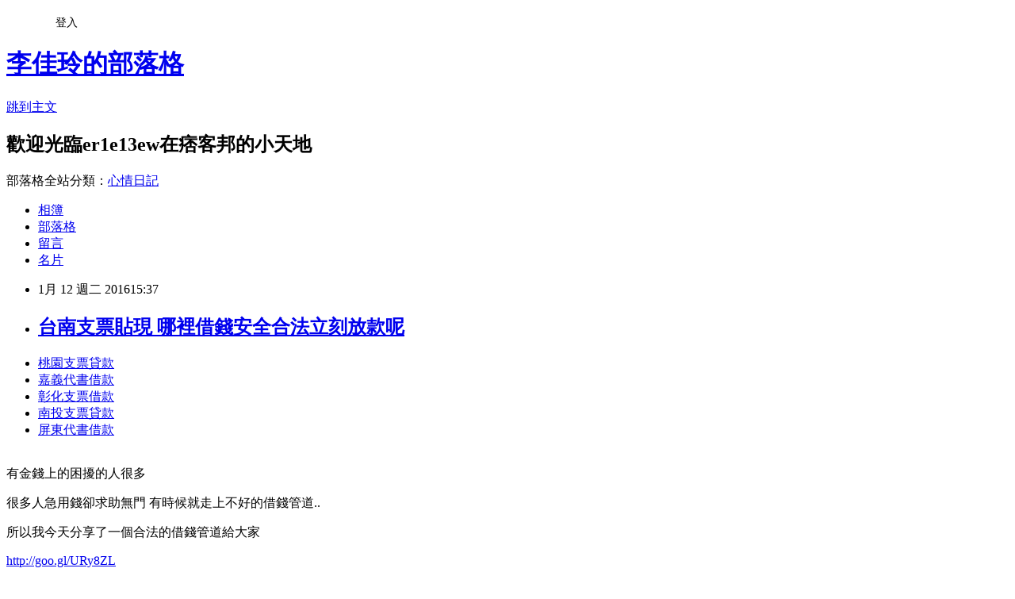

--- FILE ---
content_type: text/html; charset=utf-8
request_url: https://er1e13ew.pixnet.net/blog/posts/13035681643
body_size: 29431
content:
<!DOCTYPE html><html lang="zh-TW"><head><meta charSet="utf-8"/><meta name="viewport" content="width=device-width, initial-scale=1"/><link rel="stylesheet" href="https://static.1px.tw/blog-next/_next/static/chunks/b1e52b495cc0137c.css" data-precedence="next"/><link rel="stylesheet" href="/fix.css?v=202601212017" type="text/css" data-precedence="medium"/><link rel="stylesheet" href="https://s3.1px.tw/blog/theme/choc/iframe-popup.css?v=202601212017" type="text/css" data-precedence="medium"/><link rel="stylesheet" href="https://s3.1px.tw/blog/theme/choc/plugins.min.css?v=202601212017" type="text/css" data-precedence="medium"/><link rel="stylesheet" href="https://s3.1px.tw/blog/theme/choc/openid-comment.css?v=202601212017" type="text/css" data-precedence="medium"/><link rel="stylesheet" href="https://s3.1px.tw/blog/theme/choc/style.min.css?v=202601212017" type="text/css" data-precedence="medium"/><link rel="stylesheet" href="https://s3.1px.tw/blog/theme/choc/main.min.css?v=202601212017" type="text/css" data-precedence="medium"/><link rel="stylesheet" href="https://pimg.1px.tw/er1e13ew/assets/er1e13ew.css?v=202601212017" type="text/css" data-precedence="medium"/><link rel="stylesheet" href="https://s3.1px.tw/blog/theme/choc/author-info.css?v=202601212017" type="text/css" data-precedence="medium"/><link rel="stylesheet" href="https://s3.1px.tw/blog/theme/choc/idlePop.min.css?v=202601212017" type="text/css" data-precedence="medium"/><link rel="preload" as="script" fetchPriority="low" href="https://static.1px.tw/blog-next/_next/static/chunks/94688e2baa9fea03.js"/><script src="https://static.1px.tw/blog-next/_next/static/chunks/41eaa5427c45ebcc.js" async=""></script><script src="https://static.1px.tw/blog-next/_next/static/chunks/e2c6231760bc85bd.js" async=""></script><script src="https://static.1px.tw/blog-next/_next/static/chunks/94bde6376cf279be.js" async=""></script><script src="https://static.1px.tw/blog-next/_next/static/chunks/426b9d9d938a9eb4.js" async=""></script><script src="https://static.1px.tw/blog-next/_next/static/chunks/turbopack-5021d21b4b170dda.js" async=""></script><script src="https://static.1px.tw/blog-next/_next/static/chunks/ff1a16fafef87110.js" async=""></script><script src="https://static.1px.tw/blog-next/_next/static/chunks/e308b2b9ce476a3e.js" async=""></script><script src="https://static.1px.tw/blog-next/_next/static/chunks/2bf79572a40338b7.js" async=""></script><script src="https://static.1px.tw/blog-next/_next/static/chunks/d3c6eed28c1dd8e2.js" async=""></script><script src="https://static.1px.tw/blog-next/_next/static/chunks/d4d39cfc2a072218.js" async=""></script><script src="https://static.1px.tw/blog-next/_next/static/chunks/6a5d72c05b9cd4ba.js" async=""></script><script src="https://static.1px.tw/blog-next/_next/static/chunks/8af6103cf1375f47.js" async=""></script><script src="https://static.1px.tw/blog-next/_next/static/chunks/60d08651d643cedc.js" async=""></script><script src="https://static.1px.tw/blog-next/_next/static/chunks/0ae21416dac1fa83.js" async=""></script><script src="https://static.1px.tw/blog-next/_next/static/chunks/6d1100e43ad18157.js" async=""></script><script src="https://static.1px.tw/blog-next/_next/static/chunks/87eeaf7a3b9005e8.js" async=""></script><script src="https://static.1px.tw/blog-next/_next/static/chunks/ed01c75076819ebd.js" async=""></script><script src="https://static.1px.tw/blog-next/_next/static/chunks/a4df8fc19a9a82e6.js" async=""></script><title>台南支票貼現 哪裡借錢安全合法立刻放款呢</title><meta name="description" content="桃園支票貸款嘉義代書借款彰化支票借款南投支票貸款屏東代書借款"/><meta name="author" content="李佳玲的部落格"/><meta name="google-adsense-platform-account" content="pub-2647689032095179"/><meta name="fb:app_id" content="101730233200171"/><link rel="canonical" href="https://er1e13ew.pixnet.net/blog/posts/13035681643"/><meta property="og:title" content="台南支票貼現 哪裡借錢安全合法立刻放款呢"/><meta property="og:description" content="桃園支票貸款嘉義代書借款彰化支票借款南投支票貸款屏東代書借款"/><meta property="og:url" content="https://er1e13ew.pixnet.net/blog/posts/13035681643"/><meta property="og:image" content="https://pimg.1px.tw/po21012/1446829826-3176602304.png"/><meta property="og:type" content="article"/><meta name="twitter:card" content="summary_large_image"/><meta name="twitter:title" content="台南支票貼現 哪裡借錢安全合法立刻放款呢"/><meta name="twitter:description" content="桃園支票貸款嘉義代書借款彰化支票借款南投支票貸款屏東代書借款"/><meta name="twitter:image" content="https://pimg.1px.tw/po21012/1446829826-3176602304.png"/><link rel="icon" href="/favicon.ico?favicon.a62c60e0.ico" sizes="32x32" type="image/x-icon"/><script src="https://static.1px.tw/blog-next/_next/static/chunks/a6dad97d9634a72d.js" noModule=""></script></head><body><!--$--><!--/$--><!--$?--><template id="B:0"></template><!--/$--><script>requestAnimationFrame(function(){$RT=performance.now()});</script><script src="https://static.1px.tw/blog-next/_next/static/chunks/94688e2baa9fea03.js" id="_R_" async=""></script><div hidden id="S:0"><script id="pixnet-vars">
        window.PIXNET = {
          post_id: "13035681643",
          name: "er1e13ew",
          user_id: 0,
          blog_id: "5923867",
          display_ads: true,
          ad_options: {"chictrip":false}
        };
      </script><script type="text/javascript" src="https://code.jquery.com/jquery-latest.min.js"></script><script id="json-ld-article-script" type="application/ld+json">{"@context":"https:\u002F\u002Fschema.org","@type":"BlogPosting","isAccessibleForFree":true,"mainEntityOfPage":{"@type":"WebPage","@id":"https:\u002F\u002Fer1e13ew.pixnet.net\u002Fblog\u002Fposts\u002F13035681643"},"headline":"台南支票貼現 哪裡借錢安全合法立刻放款呢","description":"\u003Cimg src=\"https:\u002F\u002Fpic.pimg.tw\u002Fpo21012\u002F1446829826-3176602304.png\" alt=\"\" \u002F\u003E\u003Cbr \u002F\u003E\u003Cbr\u003E\u003Ca href=\"http:\u002F\u002Fgoo.gl\u002FURy8ZL\" target=\"_blank\" style=\"text-decoration: none;\"\u003E桃園支票貸款\u003C\u002Fa\u003E\u003Ca href=\"http:\u002F\u002Fgoo.gl\u002FURy8ZL\" target=\"_blank\" style=\"text-decoration: none;\"\u003E嘉義代書借款\u003C\u002Fa\u003E\u003Ca href=\"http:\u002F\u002Fgoo.gl\u002FURy8ZL\" target=\"_blank\" style=\"text-decoration: none;\"\u003E彰化支票借款\u003C\u002Fa\u003E\u003Ca href=\"http:\u002F\u002Fgoo.gl\u002FURy8ZL\" target=\"_blank\" style=\"text-decoration: none;\"\u003E南投支票貸款\u003C\u002Fa\u003E\u003Ca href=\"http:\u002F\u002Fgoo.gl\u002FURy8ZL\" target=\"_blank\" style=\"text-decoration: none;\"\u003E屏東代書借款\u003C\u002Fa\u003E\u003Cbr\u003E","articleBody":"\u003Cul\u003E\n\u003Cli\u003E\u003Ca href=\"http:\u002F\u002Fgoo.gl\u002FURy8ZL\" target=\"_blank\" style=\"text-decoration: none;\"\u003E桃園支票貸款\u003C\u002Fa\u003E\u003C\u002Fli\u003E\u003Cli\u003E\u003Ca href=\"http:\u002F\u002Fgoo.gl\u002FURy8ZL\" target=\"_blank\" style=\"text-decoration: none;\"\u003E嘉義代書借款\u003C\u002Fa\u003E\u003C\u002Fli\u003E\u003Cli\u003E\u003Ca href=\"http:\u002F\u002Fgoo.gl\u002FURy8ZL\" target=\"_blank\" style=\"text-decoration: none;\"\u003E彰化支票借款\u003C\u002Fa\u003E\u003C\u002Fli\u003E\u003Cli\u003E\u003Ca href=\"http:\u002F\u002Fgoo.gl\u002FURy8ZL\" target=\"_blank\" style=\"text-decoration: none;\"\u003E南投支票貸款\u003C\u002Fa\u003E\u003C\u002Fli\u003E\u003Cli\u003E\u003Ca href=\"http:\u002F\u002Fgoo.gl\u002FURy8ZL\" target=\"_blank\" style=\"text-decoration: none;\"\u003E屏東代書借款\u003C\u002Fa\u003E\u003C\u002Fli\u003E\u003Cbr\u002F\u003E\n\u003C\u002Ful\u003E\n\u003Cp\u003E\u003Cspan style=\"font-size: 18.6667px;\"\u003E有金錢上的困擾的人很多\u003C\u002Fspan\u003E\u003C\u002Fp\u003E\n\u003Cp\u003E\u003Cspan style=\"font-size: 18.6667px;\"\u003E很多人急用錢卻求助無門 有時候就走上不好的借錢管道..\u003C\u002Fspan\u003E\u003C\u002Fp\u003E\n\u003Cp\u003E\u003Cspan style=\"font-size: 18.6667px;\"\u003E所以我今天分享了一個合法的借錢管道給大家\u003C\u002Fspan\u003E\u003C\u002Fp\u003E\n\u003Cp\u003E\u003Ca style=\"font-size: 24pt;\" href=\"http:\u002F\u002Fgoo.gl\u002FURy8ZL\" target=\"_blank\"\u003E\u003Cspan style=\"color: #ff0000;\"\u003Ehttp:\u002F\u002Fgoo.gl\u002FURy8ZL\u003C\u002Fspan\u003E\u003C\u002Fa\u003E\u003C\u002Fp\u003E\n\u003Cp\u003E\u003Ca href=\"http:\u002F\u002Fgoo.gl\u002FURy8ZL\" target=\"_blank\"\u003E\u003Cimg src=\"https:\u002F\u002Fpimg.1px.tw\u002Fpo21012\u002F1446829826-3176602304.png\" alt=\"\" \u002F\u003E\u003C\u002Fa\u003E\u003Ca href=\"http:\u002F\u002Fgoo.gl\u002FURy8ZL\" target=\"_blank\"\u003E\u003Cinput type=\"button\" value=\"點擊我立即免費諮詢\" onclick=\"window.open(&amp;;)\" style=\"width: 200px; height: 40px; font-size: 20px;\" \u002F\u003E\u003C\u002Fa\u003E\u003C\u002Fp\u003E日盛金緻招牌組合基金經理人李\u003Cp\u003E\u003Cstrong\u003E\u003Ca href=\"http:\u002F\u002Fgoo.gl\u002FURy8ZL\" style=\"text-decoration: none\" target=\"_blank\"\u003E\u003Cspan style=\"color:#000000\"\u003E台東代書借款\u003C\u002Fspan\u003E\u003C\u002Fa\u003E\u003C\u002Fstrong\u003E\u003C\u002Fp\u003E\n家豪表示，全球經濟增長在2015年落底後，2016年有望回升，歐洲通縮壓力大、失業率高，歐央行維持寬鬆環境，大陸經濟增長放緩，亞洲吹降息風，因應市場的不確定性，布局上建議採股債多元布局配置以穩定收益，其中債券看好亞洲高收益債券。\u003Cbr\u002F\u003E\u003Cbr\u002F\u003E\u003Cp\u003E\u003Cstrong\u003E\u003Ca href=\"http:\u002F\u002Fgoo.gl\u002FURy8ZL\" style=\"text-decoration: none\" target=\"_blank\"\u003E\u003Cspan style=\"color:#000000\"\u003E台北民間代書借款\u003C\u002Fspan\u003E\u003C\u002Fa\u003E\u003C\u002Fstrong\u003E\u003C\u002Fp\u003E\n群益亞太新趨勢平衡基金經理人沈宏達認為，平?基金不管市場如何動盪，整體投資策\u003Cp\u003E\u003Cstrong\u003E\u003Ca href=\"http:\u002F\u002Fgoo.gl\u002FURy8ZL\" style=\"text-decoration: none\" target=\"_blank\"\u003E\u003Cspan style=\"color:#000000\"\u003E屏東支票借款\u003C\u002Fspan\u003E\u003C\u002Fa\u003E\u003C\u002Fstrong\u003E\u003C\u002Fp\u003E\n略只要看對趨勢、因應金融市場變動適當調整股債比例，都有助投資組合效益。\u003Cbr\u002F\u003E\u003Cbr\u002F\u003E2016年投資市場震動加劇，是目前各方共同看法；沈宏達建議投資人，在維持長期樂觀基調的同時，一定要謹慎小心提防短線市場暗流的發生，布局平衡基金應是比股票基金更穩健的選擇。\u003Cbr\u002F\u003E\u003Cbr\u002F\u003E2016年第一周全球黑天鵝紛飛，大陸熔斷新制衝擊、人民幣貶值、中東局勢緊張、油價創波段新低，衝擊全球股市大震盪，反映到基金績效，統計投信發行股票基金今年來平均績效全都負報酬，反觀海外股債平衡基金今年來平均績效僅小挫1.26％，相對抗跌。\u003Cbr\u002F\u003E\u003Cbr\u002F\u003E宏利台灣動力基金經理人周奇賢指出，觀察新興亞洲市場，台灣匯率波動度相對穩定，台股現金殖利率明顯高於亞洲市場平均水準，整體條件大幅領先新興市場其他國家，對外資仍具有相當投資吸引力。\u003Cbr\u002F\u003E\u003Cbr\u002F\u003E他指出，在市場條件仍不錯的情況下，如果選到好的標的，可以拉長持股時間，就有機會提高報酬率，投資策略選擇至少能持有一年以上，預期會有30～50％報酬率標的。\u003Cbr\u002F\u003E\u003Cbr\u002F\u003E工商時報【記者呂清郎╱台北報導】\u003Cbr\u002F\u003E\u003Cbr\u002F\u003E整體來看，今年公司基本面仍將處於調整期，風險偏好的情緒不預期強勁，應可逐步好轉，預期市場\u003Cp\u003E\u003Cstrong\u003Cp\u003E\u003Cstrong\u003E\u003Ca href=\"http:\u002F\u002Fgoo.gl\u002FURy8ZL\" style=\"text-decoration: none\" target=\"_blank\"\u003E\u003Cspan style=\"color:#000000\"\u003E高雄支票貸款\u003C\u002Fspan\u003E\u003C\u002Fa\u003E\u003C\u002Fstrong\u003E\u003C\u002Fp\u003E\n\u003E\u003Ca href=\"http:\u002F\u002Fgoo.gl\u002FURy8ZL\" style=\"text-decoration: none\" target=\"_blank\"\u003E\u003Cspan style=\"color:#000000\"\u003E新北市二胎借款\u003C\u002Fspan\u003E\u003C\u002Fa\u003E\u003C\u002Fstrong\u003E\u003C\u002Fp\u003E\n資金趨勢追求高收益資產熱度將再延續。\u003Cbr\u002F\u003E\u003Cbr\u002F\u003E其中亞洲經濟龍頭大陸的民生工程建設、節能環保和生態、科技創新，以及鐵公路等重點基礎建設，將替亞太相關的企業帶來龐大的商機，亞太區域將是相對看好的投資方向。\u003Cul\u003E\n\u003Cli\u003E\u003Ca href=\"http:\u002F\u002Fblog.udn.com\u002Fflq46y0\u002F43104085\" target=\"_blank\" style=\"text-decoration: none;\"\u003E原住民青年創業貸款 快速貸款相關資訊\u003C\u002Fa\u003E\u003C\u002Fli\u003E\u003Cli\u003E\u003Ca href=\"http:\u002F\u002Fre15gd1d.pixnet.net\u002Fblog\u002Fpost\u002F35342454\" target=\"_blank\" style=\"text-decoration: none;\"\u003E身份證借款    如何申請快速貸款\u003C\u002Fa\u003E\u003C\u002Fli\u003E\u003Cli\u003E\u003Ca href=\"http:\u002F\u002Fblog.udn.com\u002Fzx0q6n5\u002F43013049\" target=\"_blank\" style=\"text-decoration: none;\"\u003E學貸利息計算    哪間銀行貸款利息低過件率最高\u003C\u002Fa\u003E\u003C\u002Fli\u003E\u003Cli\u003E\u003Ca href=\"http:\u002F\u002Fblog.yam.com\u002Fgraham64\u002Farticle\u002F122506566\" target=\"_blank\" style=\"text-decoration: none;\"\u003E青年創業貸款資格  哪間銀行貸款利息低過件率最高\u003C\u002Fa\u003E\u003C\u002Fli\u003E\u003Cli\u003E\u003Ca href=\"http:\u002F\u002Fblog.udn.com\u002Ff2ya5f4\u002F43192722\" target=\"_blank\" style=\"text-decoration: none;\"\u003E花蓮支票借款 專家告訴你哪借錢最安全又快\u003C\u002Fa\u003E\u003C\u002Fli\u003E\u003Cli\u003E\u003Ca href=\"http:\u002F\u002Fgdf94d9.pixnet.net\u002Fblog\u002Fpost\u002F35475612\" target=\"_blank\" style=\"text-decoration: none;\"\u003E銀行貸款利率最低 哪間貸款最好辦快速撥款\u003C\u002Fa\u003E\u003C\u002Fli\u003E\u003Cli\u003E\u003Ca href=\"http:\u002F\u002Fblog.udn.com\u002Fy1wl8u4\u002F43077571\" target=\"_blank\" style=\"text-decoration: none;\"\u003E整合債務 最好貸款的銀行有哪間\u003C\u002Fa\u003E\u003C\u002Fli\u003E\u003Cli\u003E\u003Ca href=\"http:\u002F\u002Fgf132e8.pixnet.net\u002Fblog\u002Fpost\u002F35289873\" target=\"_blank\" style=\"text-decoration: none;\"\u003E學生小額貸款 急需用錢安全借錢管道\u003C\u002Fa\u003E\u003C\u002Fli\u003E\n\u003C\u002Ful\u003E\n\u003Cul\u003E\n\u003Cli\u003E\u003Ca href=\"http:\u002F\u002Fgoo.gl\u002FURy8ZL\" target=\"_blank\" style=\"text-decoration: none;\"\u003E南投支票貼現\u003C\u002Fa\u003E\u003C\u002Fli\u003E\u003Cli\u003E\u003Ca href=\"http:\u002F\u002Fgoo.gl\u002FURy8ZL\" target=\"_blank\" style=\"text-decoration: none;\"\u003E高雄民間代書借款\u003C\u002Fa\u003E\u003C\u002Fli\u003E\u003Cli\u003E\u003Ca href=\"http:\u002F\u002Fgoo.gl\u002FURy8ZL\" target=\"_blank\" style=\"text-decoration: none;\"\u003E台南支票貼現\u003C\u002Fa\u003E\u003C\u002Fli\u003E\u003Cli\u003E\u003Ca href=\"http:\u002F\u002Fgoo.gl\u002FURy8ZL\" target=\"_blank\" style=\"text-decoration: none;\"\u003E基隆代書借款\u003C\u002Fa\u003E\u003C\u002Fli\u003E\u003Cli\u003E\u003Ca href=\"http:\u002F\u002Fgoo.gl\u002FURy8ZL\" target=\"_blank\" style=\"text-decoration: none;\"\u003E宜蘭民間代書借款\u003C\u002Fa\u003E\u003C\u002Fli\u003E\u003Cbr\u002F\u003E\n\u003C\u002Ful\u003E\n\u003Cul\u003E\n\u003Cli\u003E\u003Ca href=\"http:\u002F\u002Fblog.udn.com\u002Fflq46y0\u002F43104085\" target=\"_blank\" style=\"text-decoration: none;\"\u003E原住民青年創業貸款 快速貸款相關資訊\u003C\u002Fa\u003E\u003C\u002Fli\u003E\u003Cli\u003E\u003Ca href=\"http:\u002F\u002Fre15gd1d.pixnet.net\u002Fblog\u002Fpost\u002F35342454\" target=\"_blank\" style=\"text-decoration: none;\"\u003E身份證借款    如何申請快速貸款\u003C\u002Fa\u003E\u003C\u002Fli\u003E\u003Cli\u003E\u003Ca href=\"http:\u002F\u002Fblog.udn.com\u002Fzx0q6n5\u002F43013049\" target=\"_blank\" style=\"text-decoration: none;\"\u003E學貸利息計算    哪間銀行貸款利息低過件率最高\u003C\u002Fa\u003E\u003C\u002Fli\u003E\u003Cli\u003E\u003Ca href=\"http:\u002F\u002Fblog.yam.com\u002Fgraham64\u002Farticle\u002F122506566\" target=\"_blank\" style=\"text-decoration: none;\"\u003E青年創業貸款資格  哪間銀行貸款利息低過件率最高\u003C\u002Fa\u003E\u003C\u002Fli\u003E\u003Cli\u003E\u003Ca href=\"http:\u002F\u002Fblog.udn.com\u002Ff2ya5f4\u002F43192722\" target=\"_blank\" style=\"text-decoration: none;\"\u003E花蓮支票借款 專家告訴你哪借錢最安全又快\u003C\u002Fa\u003E\u003C\u002Fli\u003E\u003Cli\u003E\u003Ca href=\"http:\u002F\u002Fgdf94d9.pixnet.net\u002Fblog\u002Fpost\u002F35475612\" target=\"_blank\" style=\"text-decoration: none;\"\u003E銀行貸款利率最低 哪間貸款最好辦快速撥款\u003C\u002Fa\u003E\u003C\u002Fli\u003E\u003Cli\u003E\u003Ca href=\"http:\u002F\u002Fblog.udn.com\u002Fy1wl8u4\u002F43077571\" target=\"_blank\" style=\"text-decoration: none;\"\u003E整合債務 最好貸款的銀行有哪間\u003C\u002Fa\u003E\u003C\u002Fli\u003E\u003Cli\u003E\u003Ca href=\"http:\u002F\u002Fgf132e8.pixnet.net\u002Fblog\u002Fpost\u002F35289873\" target=\"_blank\" style=\"text-decoration: none;\"\u003E學生小額貸款 急需用錢安全借錢管道\u003C\u002Fa\u003E\u003C\u002Fli\u003E\n\u003C\u002Ful\u003E\u003Cbr\u002F\u003EA65F60C465F4610B","image":["https:\u002F\u002Fpimg.1px.tw\u002Fpo21012\u002F1446829826-3176602304.png"],"author":{"@type":"Person","name":"李佳玲的部落格","url":"https:\u002F\u002Fwww.pixnet.net\u002Fpcard\u002Fer1e13ew"},"publisher":{"@type":"Organization","name":"李佳玲的部落格","logo":{"@type":"ImageObject","url":"https:\u002F\u002Fs3.1px.tw\u002Fblog\u002Fcommon\u002Favatar\u002Fblog_cover_dark.jpg"}},"datePublished":"2016-01-12T07:37:00.000Z","dateModified":"","keywords":[],"articleSection":"運動體育"}</script><template id="P:1"></template><template id="P:2"></template><template id="P:3"></template><section aria-label="Notifications alt+T" tabindex="-1" aria-live="polite" aria-relevant="additions text" aria-atomic="false"></section></div><script>(self.__next_f=self.__next_f||[]).push([0])</script><script>self.__next_f.push([1,"1:\"$Sreact.fragment\"\n3:I[39756,[\"https://static.1px.tw/blog-next/_next/static/chunks/ff1a16fafef87110.js\",\"https://static.1px.tw/blog-next/_next/static/chunks/e308b2b9ce476a3e.js\"],\"default\"]\n4:I[53536,[\"https://static.1px.tw/blog-next/_next/static/chunks/ff1a16fafef87110.js\",\"https://static.1px.tw/blog-next/_next/static/chunks/e308b2b9ce476a3e.js\"],\"default\"]\n6:I[97367,[\"https://static.1px.tw/blog-next/_next/static/chunks/ff1a16fafef87110.js\",\"https://static.1px.tw/blog-next/_next/static/chunks/e308b2b9ce476a3e.js\"],\"OutletBoundary\"]\n8:I[97367,[\"https://static.1px.tw/blog-next/_next/static/chunks/ff1a16fafef87110.js\",\"https://static.1px.tw/blog-next/_next/static/chunks/e308b2b9ce476a3e.js\"],\"ViewportBoundary\"]\na:I[97367,[\"https://static.1px.tw/blog-next/_next/static/chunks/ff1a16fafef87110.js\",\"https://static.1px.tw/blog-next/_next/static/chunks/e308b2b9ce476a3e.js\"],\"MetadataBoundary\"]\nc:I[63491,[\"https://static.1px.tw/blog-next/_next/static/chunks/2bf79572a40338b7.js\",\"https://static.1px.tw/blog-next/_next/static/chunks/d3c6eed28c1dd8e2.js\"],\"default\"]\n:HL[\"https://static.1px.tw/blog-next/_next/static/chunks/b1e52b495cc0137c.css\",\"style\"]\n"])</script><script>self.__next_f.push([1,"0:{\"P\":null,\"b\":\"Fh5CEL29DpBu-3dUnujtG\",\"c\":[\"\",\"blog\",\"posts\",\"13035681643\"],\"q\":\"\",\"i\":false,\"f\":[[[\"\",{\"children\":[\"blog\",{\"children\":[\"posts\",{\"children\":[[\"id\",\"13035681643\",\"d\"],{\"children\":[\"__PAGE__\",{}]}]}]}]},\"$undefined\",\"$undefined\",true],[[\"$\",\"$1\",\"c\",{\"children\":[[[\"$\",\"script\",\"script-0\",{\"src\":\"https://static.1px.tw/blog-next/_next/static/chunks/d4d39cfc2a072218.js\",\"async\":true,\"nonce\":\"$undefined\"}],[\"$\",\"script\",\"script-1\",{\"src\":\"https://static.1px.tw/blog-next/_next/static/chunks/6a5d72c05b9cd4ba.js\",\"async\":true,\"nonce\":\"$undefined\"}],[\"$\",\"script\",\"script-2\",{\"src\":\"https://static.1px.tw/blog-next/_next/static/chunks/8af6103cf1375f47.js\",\"async\":true,\"nonce\":\"$undefined\"}]],\"$L2\"]}],{\"children\":[[\"$\",\"$1\",\"c\",{\"children\":[null,[\"$\",\"$L3\",null,{\"parallelRouterKey\":\"children\",\"error\":\"$undefined\",\"errorStyles\":\"$undefined\",\"errorScripts\":\"$undefined\",\"template\":[\"$\",\"$L4\",null,{}],\"templateStyles\":\"$undefined\",\"templateScripts\":\"$undefined\",\"notFound\":\"$undefined\",\"forbidden\":\"$undefined\",\"unauthorized\":\"$undefined\"}]]}],{\"children\":[[\"$\",\"$1\",\"c\",{\"children\":[null,[\"$\",\"$L3\",null,{\"parallelRouterKey\":\"children\",\"error\":\"$undefined\",\"errorStyles\":\"$undefined\",\"errorScripts\":\"$undefined\",\"template\":[\"$\",\"$L4\",null,{}],\"templateStyles\":\"$undefined\",\"templateScripts\":\"$undefined\",\"notFound\":\"$undefined\",\"forbidden\":\"$undefined\",\"unauthorized\":\"$undefined\"}]]}],{\"children\":[[\"$\",\"$1\",\"c\",{\"children\":[null,[\"$\",\"$L3\",null,{\"parallelRouterKey\":\"children\",\"error\":\"$undefined\",\"errorStyles\":\"$undefined\",\"errorScripts\":\"$undefined\",\"template\":[\"$\",\"$L4\",null,{}],\"templateStyles\":\"$undefined\",\"templateScripts\":\"$undefined\",\"notFound\":\"$undefined\",\"forbidden\":\"$undefined\",\"unauthorized\":\"$undefined\"}]]}],{\"children\":[[\"$\",\"$1\",\"c\",{\"children\":[\"$L5\",[[\"$\",\"link\",\"0\",{\"rel\":\"stylesheet\",\"href\":\"https://static.1px.tw/blog-next/_next/static/chunks/b1e52b495cc0137c.css\",\"precedence\":\"next\",\"crossOrigin\":\"$undefined\",\"nonce\":\"$undefined\"}],[\"$\",\"script\",\"script-0\",{\"src\":\"https://static.1px.tw/blog-next/_next/static/chunks/0ae21416dac1fa83.js\",\"async\":true,\"nonce\":\"$undefined\"}],[\"$\",\"script\",\"script-1\",{\"src\":\"https://static.1px.tw/blog-next/_next/static/chunks/6d1100e43ad18157.js\",\"async\":true,\"nonce\":\"$undefined\"}],[\"$\",\"script\",\"script-2\",{\"src\":\"https://static.1px.tw/blog-next/_next/static/chunks/87eeaf7a3b9005e8.js\",\"async\":true,\"nonce\":\"$undefined\"}],[\"$\",\"script\",\"script-3\",{\"src\":\"https://static.1px.tw/blog-next/_next/static/chunks/ed01c75076819ebd.js\",\"async\":true,\"nonce\":\"$undefined\"}],[\"$\",\"script\",\"script-4\",{\"src\":\"https://static.1px.tw/blog-next/_next/static/chunks/a4df8fc19a9a82e6.js\",\"async\":true,\"nonce\":\"$undefined\"}]],[\"$\",\"$L6\",null,{\"children\":\"$@7\"}]]}],{},null,false,false]},null,false,false]},null,false,false]},null,false,false]},null,false,false],[\"$\",\"$1\",\"h\",{\"children\":[null,[\"$\",\"$L8\",null,{\"children\":\"$@9\"}],[\"$\",\"$La\",null,{\"children\":\"$@b\"}],null]}],false]],\"m\":\"$undefined\",\"G\":[\"$c\",[]],\"S\":false}\n"])</script><script>self.__next_f.push([1,"9:[[\"$\",\"meta\",\"0\",{\"charSet\":\"utf-8\"}],[\"$\",\"meta\",\"1\",{\"name\":\"viewport\",\"content\":\"width=device-width, initial-scale=1\"}]]\n"])</script><script>self.__next_f.push([1,"d:I[79520,[\"https://static.1px.tw/blog-next/_next/static/chunks/d4d39cfc2a072218.js\",\"https://static.1px.tw/blog-next/_next/static/chunks/6a5d72c05b9cd4ba.js\",\"https://static.1px.tw/blog-next/_next/static/chunks/8af6103cf1375f47.js\"],\"\"]\n10:I[2352,[\"https://static.1px.tw/blog-next/_next/static/chunks/d4d39cfc2a072218.js\",\"https://static.1px.tw/blog-next/_next/static/chunks/6a5d72c05b9cd4ba.js\",\"https://static.1px.tw/blog-next/_next/static/chunks/8af6103cf1375f47.js\"],\"AdultWarningModal\"]\n11:I[69182,[\"https://static.1px.tw/blog-next/_next/static/chunks/d4d39cfc2a072218.js\",\"https://static.1px.tw/blog-next/_next/static/chunks/6a5d72c05b9cd4ba.js\",\"https://static.1px.tw/blog-next/_next/static/chunks/8af6103cf1375f47.js\"],\"HydrationComplete\"]\n12:I[12985,[\"https://static.1px.tw/blog-next/_next/static/chunks/d4d39cfc2a072218.js\",\"https://static.1px.tw/blog-next/_next/static/chunks/6a5d72c05b9cd4ba.js\",\"https://static.1px.tw/blog-next/_next/static/chunks/8af6103cf1375f47.js\"],\"NuqsAdapter\"]\n13:I[82782,[\"https://static.1px.tw/blog-next/_next/static/chunks/d4d39cfc2a072218.js\",\"https://static.1px.tw/blog-next/_next/static/chunks/6a5d72c05b9cd4ba.js\",\"https://static.1px.tw/blog-next/_next/static/chunks/8af6103cf1375f47.js\"],\"RefineContext\"]\n14:I[29306,[\"https://static.1px.tw/blog-next/_next/static/chunks/d4d39cfc2a072218.js\",\"https://static.1px.tw/blog-next/_next/static/chunks/6a5d72c05b9cd4ba.js\",\"https://static.1px.tw/blog-next/_next/static/chunks/8af6103cf1375f47.js\",\"https://static.1px.tw/blog-next/_next/static/chunks/60d08651d643cedc.js\",\"https://static.1px.tw/blog-next/_next/static/chunks/d3c6eed28c1dd8e2.js\"],\"default\"]\n2:[\"$\",\"html\",null,{\"lang\":\"zh-TW\",\"children\":[[\"$\",\"$Ld\",null,{\"id\":\"google-tag-manager\",\"strategy\":\"afterInteractive\",\"children\":\"\\n(function(w,d,s,l,i){w[l]=w[l]||[];w[l].push({'gtm.start':\\nnew Date().getTime(),event:'gtm.js'});var f=d.getElementsByTagName(s)[0],\\nj=d.createElement(s),dl=l!='dataLayer'?'\u0026l='+l:'';j.async=true;j.src=\\n'https://www.googletagmanager.com/gtm.js?id='+i+dl;f.parentNode.insertBefore(j,f);\\n})(window,document,'script','dataLayer','GTM-TRLQMPKX');\\n  \"}],\"$Le\",\"$Lf\",[\"$\",\"body\",null,{\"children\":[[\"$\",\"$L10\",null,{\"display\":false}],[\"$\",\"$L11\",null,{}],[\"$\",\"$L12\",null,{\"children\":[\"$\",\"$L13\",null,{\"children\":[\"$\",\"$L3\",null,{\"parallelRouterKey\":\"children\",\"error\":\"$undefined\",\"errorStyles\":\"$undefined\",\"errorScripts\":\"$undefined\",\"template\":[\"$\",\"$L4\",null,{}],\"templateStyles\":\"$undefined\",\"templateScripts\":\"$undefined\",\"notFound\":[[\"$\",\"$L14\",null,{}],[]],\"forbidden\":\"$undefined\",\"unauthorized\":\"$undefined\"}]}]}]]}]]}]\n"])</script><script>self.__next_f.push([1,"e:null\nf:null\n"])</script><script>self.__next_f.push([1,"16:I[27201,[\"https://static.1px.tw/blog-next/_next/static/chunks/ff1a16fafef87110.js\",\"https://static.1px.tw/blog-next/_next/static/chunks/e308b2b9ce476a3e.js\"],\"IconMark\"]\n5:[[\"$\",\"script\",null,{\"id\":\"pixnet-vars\",\"children\":\"\\n        window.PIXNET = {\\n          post_id: \\\"13035681643\\\",\\n          name: \\\"er1e13ew\\\",\\n          user_id: 0,\\n          blog_id: \\\"5923867\\\",\\n          display_ads: true,\\n          ad_options: {\\\"chictrip\\\":false}\\n        };\\n      \"}],\"$L15\"]\n"])</script><script>self.__next_f.push([1,"b:[[\"$\",\"title\",\"0\",{\"children\":\"台南支票貼現 哪裡借錢安全合法立刻放款呢\"}],[\"$\",\"meta\",\"1\",{\"name\":\"description\",\"content\":\"桃園支票貸款嘉義代書借款彰化支票借款南投支票貸款屏東代書借款\"}],[\"$\",\"meta\",\"2\",{\"name\":\"author\",\"content\":\"李佳玲的部落格\"}],[\"$\",\"meta\",\"3\",{\"name\":\"google-adsense-platform-account\",\"content\":\"pub-2647689032095179\"}],[\"$\",\"meta\",\"4\",{\"name\":\"fb:app_id\",\"content\":\"101730233200171\"}],[\"$\",\"link\",\"5\",{\"rel\":\"canonical\",\"href\":\"https://er1e13ew.pixnet.net/blog/posts/13035681643\"}],[\"$\",\"meta\",\"6\",{\"property\":\"og:title\",\"content\":\"台南支票貼現 哪裡借錢安全合法立刻放款呢\"}],[\"$\",\"meta\",\"7\",{\"property\":\"og:description\",\"content\":\"桃園支票貸款嘉義代書借款彰化支票借款南投支票貸款屏東代書借款\"}],[\"$\",\"meta\",\"8\",{\"property\":\"og:url\",\"content\":\"https://er1e13ew.pixnet.net/blog/posts/13035681643\"}],[\"$\",\"meta\",\"9\",{\"property\":\"og:image\",\"content\":\"https://pimg.1px.tw/po21012/1446829826-3176602304.png\"}],[\"$\",\"meta\",\"10\",{\"property\":\"og:type\",\"content\":\"article\"}],[\"$\",\"meta\",\"11\",{\"name\":\"twitter:card\",\"content\":\"summary_large_image\"}],[\"$\",\"meta\",\"12\",{\"name\":\"twitter:title\",\"content\":\"台南支票貼現 哪裡借錢安全合法立刻放款呢\"}],[\"$\",\"meta\",\"13\",{\"name\":\"twitter:description\",\"content\":\"桃園支票貸款嘉義代書借款彰化支票借款南投支票貸款屏東代書借款\"}],[\"$\",\"meta\",\"14\",{\"name\":\"twitter:image\",\"content\":\"https://pimg.1px.tw/po21012/1446829826-3176602304.png\"}],[\"$\",\"link\",\"15\",{\"rel\":\"icon\",\"href\":\"/favicon.ico?favicon.a62c60e0.ico\",\"sizes\":\"32x32\",\"type\":\"image/x-icon\"}],[\"$\",\"$L16\",\"16\",{}]]\n"])</script><script>self.__next_f.push([1,"7:null\n"])</script><script>self.__next_f.push([1,":HL[\"/fix.css?v=202601212017\",\"style\",{\"type\":\"text/css\"}]\n:HL[\"https://s3.1px.tw/blog/theme/choc/iframe-popup.css?v=202601212017\",\"style\",{\"type\":\"text/css\"}]\n:HL[\"https://s3.1px.tw/blog/theme/choc/plugins.min.css?v=202601212017\",\"style\",{\"type\":\"text/css\"}]\n:HL[\"https://s3.1px.tw/blog/theme/choc/openid-comment.css?v=202601212017\",\"style\",{\"type\":\"text/css\"}]\n:HL[\"https://s3.1px.tw/blog/theme/choc/style.min.css?v=202601212017\",\"style\",{\"type\":\"text/css\"}]\n:HL[\"https://s3.1px.tw/blog/theme/choc/main.min.css?v=202601212017\",\"style\",{\"type\":\"text/css\"}]\n:HL[\"https://pimg.1px.tw/er1e13ew/assets/er1e13ew.css?v=202601212017\",\"style\",{\"type\":\"text/css\"}]\n:HL[\"https://s3.1px.tw/blog/theme/choc/author-info.css?v=202601212017\",\"style\",{\"type\":\"text/css\"}]\n:HL[\"https://s3.1px.tw/blog/theme/choc/idlePop.min.css?v=202601212017\",\"style\",{\"type\":\"text/css\"}]\n17:T31ef,"])</script><script>self.__next_f.push([1,"{\"@context\":\"https:\\u002F\\u002Fschema.org\",\"@type\":\"BlogPosting\",\"isAccessibleForFree\":true,\"mainEntityOfPage\":{\"@type\":\"WebPage\",\"@id\":\"https:\\u002F\\u002Fer1e13ew.pixnet.net\\u002Fblog\\u002Fposts\\u002F13035681643\"},\"headline\":\"台南支票貼現 哪裡借錢安全合法立刻放款呢\",\"description\":\"\\u003Cimg src=\\\"https:\\u002F\\u002Fpic.pimg.tw\\u002Fpo21012\\u002F1446829826-3176602304.png\\\" alt=\\\"\\\" \\u002F\\u003E\\u003Cbr \\u002F\\u003E\\u003Cbr\\u003E\\u003Ca href=\\\"http:\\u002F\\u002Fgoo.gl\\u002FURy8ZL\\\" target=\\\"_blank\\\" style=\\\"text-decoration: none;\\\"\\u003E桃園支票貸款\\u003C\\u002Fa\\u003E\\u003Ca href=\\\"http:\\u002F\\u002Fgoo.gl\\u002FURy8ZL\\\" target=\\\"_blank\\\" style=\\\"text-decoration: none;\\\"\\u003E嘉義代書借款\\u003C\\u002Fa\\u003E\\u003Ca href=\\\"http:\\u002F\\u002Fgoo.gl\\u002FURy8ZL\\\" target=\\\"_blank\\\" style=\\\"text-decoration: none;\\\"\\u003E彰化支票借款\\u003C\\u002Fa\\u003E\\u003Ca href=\\\"http:\\u002F\\u002Fgoo.gl\\u002FURy8ZL\\\" target=\\\"_blank\\\" style=\\\"text-decoration: none;\\\"\\u003E南投支票貸款\\u003C\\u002Fa\\u003E\\u003Ca href=\\\"http:\\u002F\\u002Fgoo.gl\\u002FURy8ZL\\\" target=\\\"_blank\\\" style=\\\"text-decoration: none;\\\"\\u003E屏東代書借款\\u003C\\u002Fa\\u003E\\u003Cbr\\u003E\",\"articleBody\":\"\\u003Cul\\u003E\\n\\u003Cli\\u003E\\u003Ca href=\\\"http:\\u002F\\u002Fgoo.gl\\u002FURy8ZL\\\" target=\\\"_blank\\\" style=\\\"text-decoration: none;\\\"\\u003E桃園支票貸款\\u003C\\u002Fa\\u003E\\u003C\\u002Fli\\u003E\\u003Cli\\u003E\\u003Ca href=\\\"http:\\u002F\\u002Fgoo.gl\\u002FURy8ZL\\\" target=\\\"_blank\\\" style=\\\"text-decoration: none;\\\"\\u003E嘉義代書借款\\u003C\\u002Fa\\u003E\\u003C\\u002Fli\\u003E\\u003Cli\\u003E\\u003Ca href=\\\"http:\\u002F\\u002Fgoo.gl\\u002FURy8ZL\\\" target=\\\"_blank\\\" style=\\\"text-decoration: none;\\\"\\u003E彰化支票借款\\u003C\\u002Fa\\u003E\\u003C\\u002Fli\\u003E\\u003Cli\\u003E\\u003Ca href=\\\"http:\\u002F\\u002Fgoo.gl\\u002FURy8ZL\\\" target=\\\"_blank\\\" style=\\\"text-decoration: none;\\\"\\u003E南投支票貸款\\u003C\\u002Fa\\u003E\\u003C\\u002Fli\\u003E\\u003Cli\\u003E\\u003Ca href=\\\"http:\\u002F\\u002Fgoo.gl\\u002FURy8ZL\\\" target=\\\"_blank\\\" style=\\\"text-decoration: none;\\\"\\u003E屏東代書借款\\u003C\\u002Fa\\u003E\\u003C\\u002Fli\\u003E\\u003Cbr\\u002F\\u003E\\n\\u003C\\u002Ful\\u003E\\n\\u003Cp\\u003E\\u003Cspan style=\\\"font-size: 18.6667px;\\\"\\u003E有金錢上的困擾的人很多\\u003C\\u002Fspan\\u003E\\u003C\\u002Fp\\u003E\\n\\u003Cp\\u003E\\u003Cspan style=\\\"font-size: 18.6667px;\\\"\\u003E很多人急用錢卻求助無門 有時候就走上不好的借錢管道..\\u003C\\u002Fspan\\u003E\\u003C\\u002Fp\\u003E\\n\\u003Cp\\u003E\\u003Cspan style=\\\"font-size: 18.6667px;\\\"\\u003E所以我今天分享了一個合法的借錢管道給大家\\u003C\\u002Fspan\\u003E\\u003C\\u002Fp\\u003E\\n\\u003Cp\\u003E\\u003Ca style=\\\"font-size: 24pt;\\\" href=\\\"http:\\u002F\\u002Fgoo.gl\\u002FURy8ZL\\\" target=\\\"_blank\\\"\\u003E\\u003Cspan style=\\\"color: #ff0000;\\\"\\u003Ehttp:\\u002F\\u002Fgoo.gl\\u002FURy8ZL\\u003C\\u002Fspan\\u003E\\u003C\\u002Fa\\u003E\\u003C\\u002Fp\\u003E\\n\\u003Cp\\u003E\\u003Ca href=\\\"http:\\u002F\\u002Fgoo.gl\\u002FURy8ZL\\\" target=\\\"_blank\\\"\\u003E\\u003Cimg src=\\\"https:\\u002F\\u002Fpimg.1px.tw\\u002Fpo21012\\u002F1446829826-3176602304.png\\\" alt=\\\"\\\" \\u002F\\u003E\\u003C\\u002Fa\\u003E\\u003Ca href=\\\"http:\\u002F\\u002Fgoo.gl\\u002FURy8ZL\\\" target=\\\"_blank\\\"\\u003E\\u003Cinput type=\\\"button\\\" value=\\\"點擊我立即免費諮詢\\\" onclick=\\\"window.open(\u0026amp;;)\\\" style=\\\"width: 200px; height: 40px; font-size: 20px;\\\" \\u002F\\u003E\\u003C\\u002Fa\\u003E\\u003C\\u002Fp\\u003E日盛金緻招牌組合基金經理人李\\u003Cp\\u003E\\u003Cstrong\\u003E\\u003Ca href=\\\"http:\\u002F\\u002Fgoo.gl\\u002FURy8ZL\\\" style=\\\"text-decoration: none\\\" target=\\\"_blank\\\"\\u003E\\u003Cspan style=\\\"color:#000000\\\"\\u003E台東代書借款\\u003C\\u002Fspan\\u003E\\u003C\\u002Fa\\u003E\\u003C\\u002Fstrong\\u003E\\u003C\\u002Fp\\u003E\\n家豪表示，全球經濟增長在2015年落底後，2016年有望回升，歐洲通縮壓力大、失業率高，歐央行維持寬鬆環境，大陸經濟增長放緩，亞洲吹降息風，因應市場的不確定性，布局上建議採股債多元布局配置以穩定收益，其中債券看好亞洲高收益債券。\\u003Cbr\\u002F\\u003E\\u003Cbr\\u002F\\u003E\\u003Cp\\u003E\\u003Cstrong\\u003E\\u003Ca href=\\\"http:\\u002F\\u002Fgoo.gl\\u002FURy8ZL\\\" style=\\\"text-decoration: none\\\" target=\\\"_blank\\\"\\u003E\\u003Cspan style=\\\"color:#000000\\\"\\u003E台北民間代書借款\\u003C\\u002Fspan\\u003E\\u003C\\u002Fa\\u003E\\u003C\\u002Fstrong\\u003E\\u003C\\u002Fp\\u003E\\n群益亞太新趨勢平衡基金經理人沈宏達認為，平?基金不管市場如何動盪，整體投資策\\u003Cp\\u003E\\u003Cstrong\\u003E\\u003Ca href=\\\"http:\\u002F\\u002Fgoo.gl\\u002FURy8ZL\\\" style=\\\"text-decoration: none\\\" target=\\\"_blank\\\"\\u003E\\u003Cspan style=\\\"color:#000000\\\"\\u003E屏東支票借款\\u003C\\u002Fspan\\u003E\\u003C\\u002Fa\\u003E\\u003C\\u002Fstrong\\u003E\\u003C\\u002Fp\\u003E\\n略只要看對趨勢、因應金融市場變動適當調整股債比例，都有助投資組合效益。\\u003Cbr\\u002F\\u003E\\u003Cbr\\u002F\\u003E2016年投資市場震動加劇，是目前各方共同看法；沈宏達建議投資人，在維持長期樂觀基調的同時，一定要謹慎小心提防短線市場暗流的發生，布局平衡基金應是比股票基金更穩健的選擇。\\u003Cbr\\u002F\\u003E\\u003Cbr\\u002F\\u003E2016年第一周全球黑天鵝紛飛，大陸熔斷新制衝擊、人民幣貶值、中東局勢緊張、油價創波段新低，衝擊全球股市大震盪，反映到基金績效，統計投信發行股票基金今年來平均績效全都負報酬，反觀海外股債平衡基金今年來平均績效僅小挫1.26％，相對抗跌。\\u003Cbr\\u002F\\u003E\\u003Cbr\\u002F\\u003E宏利台灣動力基金經理人周奇賢指出，觀察新興亞洲市場，台灣匯率波動度相對穩定，台股現金殖利率明顯高於亞洲市場平均水準，整體條件大幅領先新興市場其他國家，對外資仍具有相當投資吸引力。\\u003Cbr\\u002F\\u003E\\u003Cbr\\u002F\\u003E他指出，在市場條件仍不錯的情況下，如果選到好的標的，可以拉長持股時間，就有機會提高報酬率，投資策略選擇至少能持有一年以上，預期會有30～50％報酬率標的。\\u003Cbr\\u002F\\u003E\\u003Cbr\\u002F\\u003E工商時報【記者呂清郎╱台北報導】\\u003Cbr\\u002F\\u003E\\u003Cbr\\u002F\\u003E整體來看，今年公司基本面仍將處於調整期，風險偏好的情緒不預期強勁，應可逐步好轉，預期市場\\u003Cp\\u003E\\u003Cstrong\\u003Cp\\u003E\\u003Cstrong\\u003E\\u003Ca href=\\\"http:\\u002F\\u002Fgoo.gl\\u002FURy8ZL\\\" style=\\\"text-decoration: none\\\" target=\\\"_blank\\\"\\u003E\\u003Cspan style=\\\"color:#000000\\\"\\u003E高雄支票貸款\\u003C\\u002Fspan\\u003E\\u003C\\u002Fa\\u003E\\u003C\\u002Fstrong\\u003E\\u003C\\u002Fp\\u003E\\n\\u003E\\u003Ca href=\\\"http:\\u002F\\u002Fgoo.gl\\u002FURy8ZL\\\" style=\\\"text-decoration: none\\\" target=\\\"_blank\\\"\\u003E\\u003Cspan style=\\\"color:#000000\\\"\\u003E新北市二胎借款\\u003C\\u002Fspan\\u003E\\u003C\\u002Fa\\u003E\\u003C\\u002Fstrong\\u003E\\u003C\\u002Fp\\u003E\\n資金趨勢追求高收益資產熱度將再延續。\\u003Cbr\\u002F\\u003E\\u003Cbr\\u002F\\u003E其中亞洲經濟龍頭大陸的民生工程建設、節能環保和生態、科技創新，以及鐵公路等重點基礎建設，將替亞太相關的企業帶來龐大的商機，亞太區域將是相對看好的投資方向。\\u003Cul\\u003E\\n\\u003Cli\\u003E\\u003Ca href=\\\"http:\\u002F\\u002Fblog.udn.com\\u002Fflq46y0\\u002F43104085\\\" target=\\\"_blank\\\" style=\\\"text-decoration: none;\\\"\\u003E原住民青年創業貸款 快速貸款相關資訊\\u003C\\u002Fa\\u003E\\u003C\\u002Fli\\u003E\\u003Cli\\u003E\\u003Ca href=\\\"http:\\u002F\\u002Fre15gd1d.pixnet.net\\u002Fblog\\u002Fpost\\u002F35342454\\\" target=\\\"_blank\\\" style=\\\"text-decoration: none;\\\"\\u003E身份證借款    如何申請快速貸款\\u003C\\u002Fa\\u003E\\u003C\\u002Fli\\u003E\\u003Cli\\u003E\\u003Ca href=\\\"http:\\u002F\\u002Fblog.udn.com\\u002Fzx0q6n5\\u002F43013049\\\" target=\\\"_blank\\\" style=\\\"text-decoration: none;\\\"\\u003E學貸利息計算    哪間銀行貸款利息低過件率最高\\u003C\\u002Fa\\u003E\\u003C\\u002Fli\\u003E\\u003Cli\\u003E\\u003Ca href=\\\"http:\\u002F\\u002Fblog.yam.com\\u002Fgraham64\\u002Farticle\\u002F122506566\\\" target=\\\"_blank\\\" style=\\\"text-decoration: none;\\\"\\u003E青年創業貸款資格  哪間銀行貸款利息低過件率最高\\u003C\\u002Fa\\u003E\\u003C\\u002Fli\\u003E\\u003Cli\\u003E\\u003Ca href=\\\"http:\\u002F\\u002Fblog.udn.com\\u002Ff2ya5f4\\u002F43192722\\\" target=\\\"_blank\\\" style=\\\"text-decoration: none;\\\"\\u003E花蓮支票借款 專家告訴你哪借錢最安全又快\\u003C\\u002Fa\\u003E\\u003C\\u002Fli\\u003E\\u003Cli\\u003E\\u003Ca href=\\\"http:\\u002F\\u002Fgdf94d9.pixnet.net\\u002Fblog\\u002Fpost\\u002F35475612\\\" target=\\\"_blank\\\" style=\\\"text-decoration: none;\\\"\\u003E銀行貸款利率最低 哪間貸款最好辦快速撥款\\u003C\\u002Fa\\u003E\\u003C\\u002Fli\\u003E\\u003Cli\\u003E\\u003Ca href=\\\"http:\\u002F\\u002Fblog.udn.com\\u002Fy1wl8u4\\u002F43077571\\\" target=\\\"_blank\\\" style=\\\"text-decoration: none;\\\"\\u003E整合債務 最好貸款的銀行有哪間\\u003C\\u002Fa\\u003E\\u003C\\u002Fli\\u003E\\u003Cli\\u003E\\u003Ca href=\\\"http:\\u002F\\u002Fgf132e8.pixnet.net\\u002Fblog\\u002Fpost\\u002F35289873\\\" target=\\\"_blank\\\" style=\\\"text-decoration: none;\\\"\\u003E學生小額貸款 急需用錢安全借錢管道\\u003C\\u002Fa\\u003E\\u003C\\u002Fli\\u003E\\n\\u003C\\u002Ful\\u003E\\n\\u003Cul\\u003E\\n\\u003Cli\\u003E\\u003Ca href=\\\"http:\\u002F\\u002Fgoo.gl\\u002FURy8ZL\\\" target=\\\"_blank\\\" style=\\\"text-decoration: none;\\\"\\u003E南投支票貼現\\u003C\\u002Fa\\u003E\\u003C\\u002Fli\\u003E\\u003Cli\\u003E\\u003Ca href=\\\"http:\\u002F\\u002Fgoo.gl\\u002FURy8ZL\\\" target=\\\"_blank\\\" style=\\\"text-decoration: none;\\\"\\u003E高雄民間代書借款\\u003C\\u002Fa\\u003E\\u003C\\u002Fli\\u003E\\u003Cli\\u003E\\u003Ca href=\\\"http:\\u002F\\u002Fgoo.gl\\u002FURy8ZL\\\" target=\\\"_blank\\\" style=\\\"text-decoration: none;\\\"\\u003E台南支票貼現\\u003C\\u002Fa\\u003E\\u003C\\u002Fli\\u003E\\u003Cli\\u003E\\u003Ca href=\\\"http:\\u002F\\u002Fgoo.gl\\u002FURy8ZL\\\" target=\\\"_blank\\\" style=\\\"text-decoration: none;\\\"\\u003E基隆代書借款\\u003C\\u002Fa\\u003E\\u003C\\u002Fli\\u003E\\u003Cli\\u003E\\u003Ca href=\\\"http:\\u002F\\u002Fgoo.gl\\u002FURy8ZL\\\" target=\\\"_blank\\\" style=\\\"text-decoration: none;\\\"\\u003E宜蘭民間代書借款\\u003C\\u002Fa\\u003E\\u003C\\u002Fli\\u003E\\u003Cbr\\u002F\\u003E\\n\\u003C\\u002Ful\\u003E\\n\\u003Cul\\u003E\\n\\u003Cli\\u003E\\u003Ca href=\\\"http:\\u002F\\u002Fblog.udn.com\\u002Fflq46y0\\u002F43104085\\\" target=\\\"_blank\\\" style=\\\"text-decoration: none;\\\"\\u003E原住民青年創業貸款 快速貸款相關資訊\\u003C\\u002Fa\\u003E\\u003C\\u002Fli\\u003E\\u003Cli\\u003E\\u003Ca href=\\\"http:\\u002F\\u002Fre15gd1d.pixnet.net\\u002Fblog\\u002Fpost\\u002F35342454\\\" target=\\\"_blank\\\" style=\\\"text-decoration: none;\\\"\\u003E身份證借款    如何申請快速貸款\\u003C\\u002Fa\\u003E\\u003C\\u002Fli\\u003E\\u003Cli\\u003E\\u003Ca href=\\\"http:\\u002F\\u002Fblog.udn.com\\u002Fzx0q6n5\\u002F43013049\\\" target=\\\"_blank\\\" style=\\\"text-decoration: none;\\\"\\u003E學貸利息計算    哪間銀行貸款利息低過件率最高\\u003C\\u002Fa\\u003E\\u003C\\u002Fli\\u003E\\u003Cli\\u003E\\u003Ca href=\\\"http:\\u002F\\u002Fblog.yam.com\\u002Fgraham64\\u002Farticle\\u002F122506566\\\" target=\\\"_blank\\\" style=\\\"text-decoration: none;\\\"\\u003E青年創業貸款資格  哪間銀行貸款利息低過件率最高\\u003C\\u002Fa\\u003E\\u003C\\u002Fli\\u003E\\u003Cli\\u003E\\u003Ca href=\\\"http:\\u002F\\u002Fblog.udn.com\\u002Ff2ya5f4\\u002F43192722\\\" target=\\\"_blank\\\" style=\\\"text-decoration: none;\\\"\\u003E花蓮支票借款 專家告訴你哪借錢最安全又快\\u003C\\u002Fa\\u003E\\u003C\\u002Fli\\u003E\\u003Cli\\u003E\\u003Ca href=\\\"http:\\u002F\\u002Fgdf94d9.pixnet.net\\u002Fblog\\u002Fpost\\u002F35475612\\\" target=\\\"_blank\\\" style=\\\"text-decoration: none;\\\"\\u003E銀行貸款利率最低 哪間貸款最好辦快速撥款\\u003C\\u002Fa\\u003E\\u003C\\u002Fli\\u003E\\u003Cli\\u003E\\u003Ca href=\\\"http:\\u002F\\u002Fblog.udn.com\\u002Fy1wl8u4\\u002F43077571\\\" target=\\\"_blank\\\" style=\\\"text-decoration: none;\\\"\\u003E整合債務 最好貸款的銀行有哪間\\u003C\\u002Fa\\u003E\\u003C\\u002Fli\\u003E\\u003Cli\\u003E\\u003Ca href=\\\"http:\\u002F\\u002Fgf132e8.pixnet.net\\u002Fblog\\u002Fpost\\u002F35289873\\\" target=\\\"_blank\\\" style=\\\"text-decoration: none;\\\"\\u003E學生小額貸款 急需用錢安全借錢管道\\u003C\\u002Fa\\u003E\\u003C\\u002Fli\\u003E\\n\\u003C\\u002Ful\\u003E\\u003Cbr\\u002F\\u003EA65F60C465F4610B\",\"image\":[\"https:\\u002F\\u002Fpimg.1px.tw\\u002Fpo21012\\u002F1446829826-3176602304.png\"],\"author\":{\"@type\":\"Person\",\"name\":\"李佳玲的部落格\",\"url\":\"https:\\u002F\\u002Fwww.pixnet.net\\u002Fpcard\\u002Fer1e13ew\"},\"publisher\":{\"@type\":\"Organization\",\"name\":\"李佳玲的部落格\",\"logo\":{\"@type\":\"ImageObject\",\"url\":\"https:\\u002F\\u002Fs3.1px.tw\\u002Fblog\\u002Fcommon\\u002Favatar\\u002Fblog_cover_dark.jpg\"}},\"datePublished\":\"2016-01-12T07:37:00.000Z\",\"dateModified\":\"\",\"keywords\":[],\"articleSection\":\"運動體育\"}"])</script><script>self.__next_f.push([1,"15:[[[[\"$\",\"link\",\"/fix.css?v=202601212017\",{\"rel\":\"stylesheet\",\"href\":\"/fix.css?v=202601212017\",\"type\":\"text/css\",\"precedence\":\"medium\"}],[\"$\",\"link\",\"https://s3.1px.tw/blog/theme/choc/iframe-popup.css?v=202601212017\",{\"rel\":\"stylesheet\",\"href\":\"https://s3.1px.tw/blog/theme/choc/iframe-popup.css?v=202601212017\",\"type\":\"text/css\",\"precedence\":\"medium\"}],[\"$\",\"link\",\"https://s3.1px.tw/blog/theme/choc/plugins.min.css?v=202601212017\",{\"rel\":\"stylesheet\",\"href\":\"https://s3.1px.tw/blog/theme/choc/plugins.min.css?v=202601212017\",\"type\":\"text/css\",\"precedence\":\"medium\"}],[\"$\",\"link\",\"https://s3.1px.tw/blog/theme/choc/openid-comment.css?v=202601212017\",{\"rel\":\"stylesheet\",\"href\":\"https://s3.1px.tw/blog/theme/choc/openid-comment.css?v=202601212017\",\"type\":\"text/css\",\"precedence\":\"medium\"}],[\"$\",\"link\",\"https://s3.1px.tw/blog/theme/choc/style.min.css?v=202601212017\",{\"rel\":\"stylesheet\",\"href\":\"https://s3.1px.tw/blog/theme/choc/style.min.css?v=202601212017\",\"type\":\"text/css\",\"precedence\":\"medium\"}],[\"$\",\"link\",\"https://s3.1px.tw/blog/theme/choc/main.min.css?v=202601212017\",{\"rel\":\"stylesheet\",\"href\":\"https://s3.1px.tw/blog/theme/choc/main.min.css?v=202601212017\",\"type\":\"text/css\",\"precedence\":\"medium\"}],[\"$\",\"link\",\"https://pimg.1px.tw/er1e13ew/assets/er1e13ew.css?v=202601212017\",{\"rel\":\"stylesheet\",\"href\":\"https://pimg.1px.tw/er1e13ew/assets/er1e13ew.css?v=202601212017\",\"type\":\"text/css\",\"precedence\":\"medium\"}],[\"$\",\"link\",\"https://s3.1px.tw/blog/theme/choc/author-info.css?v=202601212017\",{\"rel\":\"stylesheet\",\"href\":\"https://s3.1px.tw/blog/theme/choc/author-info.css?v=202601212017\",\"type\":\"text/css\",\"precedence\":\"medium\"}],[\"$\",\"link\",\"https://s3.1px.tw/blog/theme/choc/idlePop.min.css?v=202601212017\",{\"rel\":\"stylesheet\",\"href\":\"https://s3.1px.tw/blog/theme/choc/idlePop.min.css?v=202601212017\",\"type\":\"text/css\",\"precedence\":\"medium\"}]],[\"$\",\"script\",null,{\"type\":\"text/javascript\",\"src\":\"https://code.jquery.com/jquery-latest.min.js\"}]],[[\"$\",\"script\",null,{\"id\":\"json-ld-article-script\",\"type\":\"application/ld+json\",\"dangerouslySetInnerHTML\":{\"__html\":\"$17\"}}],\"$L18\"],\"$L19\",\"$L1a\"]\n"])</script><script>self.__next_f.push([1,"1b:I[5479,[\"https://static.1px.tw/blog-next/_next/static/chunks/d4d39cfc2a072218.js\",\"https://static.1px.tw/blog-next/_next/static/chunks/6a5d72c05b9cd4ba.js\",\"https://static.1px.tw/blog-next/_next/static/chunks/8af6103cf1375f47.js\",\"https://static.1px.tw/blog-next/_next/static/chunks/0ae21416dac1fa83.js\",\"https://static.1px.tw/blog-next/_next/static/chunks/6d1100e43ad18157.js\",\"https://static.1px.tw/blog-next/_next/static/chunks/87eeaf7a3b9005e8.js\",\"https://static.1px.tw/blog-next/_next/static/chunks/ed01c75076819ebd.js\",\"https://static.1px.tw/blog-next/_next/static/chunks/a4df8fc19a9a82e6.js\"],\"default\"]\n1c:I[38045,[\"https://static.1px.tw/blog-next/_next/static/chunks/d4d39cfc2a072218.js\",\"https://static.1px.tw/blog-next/_next/static/chunks/6a5d72c05b9cd4ba.js\",\"https://static.1px.tw/blog-next/_next/static/chunks/8af6103cf1375f47.js\",\"https://static.1px.tw/blog-next/_next/static/chunks/0ae21416dac1fa83.js\",\"https://static.1px.tw/blog-next/_next/static/chunks/6d1100e43ad18157.js\",\"https://static.1px.tw/blog-next/_next/static/chunks/87eeaf7a3b9005e8.js\",\"https://static.1px.tw/blog-next/_next/static/chunks/ed01c75076819ebd.js\",\"https://static.1px.tw/blog-next/_next/static/chunks/a4df8fc19a9a82e6.js\"],\"ArticleHead\"]\n18:[\"$\",\"script\",null,{\"id\":\"json-ld-breadcrumb-script\",\"type\":\"application/ld+json\",\"dangerouslySetInnerHTML\":{\"__html\":\"{\\\"@context\\\":\\\"https:\\\\u002F\\\\u002Fschema.org\\\",\\\"@type\\\":\\\"BreadcrumbList\\\",\\\"itemListElement\\\":[{\\\"@type\\\":\\\"ListItem\\\",\\\"position\\\":1,\\\"name\\\":\\\"首頁\\\",\\\"item\\\":\\\"https:\\\\u002F\\\\u002Fer1e13ew.pixnet.net\\\"},{\\\"@type\\\":\\\"ListItem\\\",\\\"position\\\":2,\\\"name\\\":\\\"部落格\\\",\\\"item\\\":\\\"https:\\\\u002F\\\\u002Fer1e13ew.pixnet.net\\\\u002Fblog\\\"},{\\\"@type\\\":\\\"ListItem\\\",\\\"position\\\":3,\\\"name\\\":\\\"文章\\\",\\\"item\\\":\\\"https:\\\\u002F\\\\u002Fer1e13ew.pixnet.net\\\\u002Fblog\\\\u002Fposts\\\"},{\\\"@type\\\":\\\"ListItem\\\",\\\"position\\\":4,\\\"name\\\":\\\"台南支票貼現 哪裡借錢安全合法立刻放款呢\\\",\\\"item\\\":\\\"https:\\\\u002F\\\\u002Fer1e13ew.pixnet.net\\\\u002Fblog\\\\u002Fposts\\\\u002F13035681643\\\"}]}\"}}]\n1d:T1dcc,"])</script><script>self.__next_f.push([1,"\u003cul\u003e\n\u003cli\u003e\u003ca href=\"http://goo.gl/URy8ZL\" target=\"_blank\" style=\"text-decoration: none;\"\u003e桃園支票貸款\u003c/a\u003e\u003c/li\u003e\u003cli\u003e\u003ca href=\"http://goo.gl/URy8ZL\" target=\"_blank\" style=\"text-decoration: none;\"\u003e嘉義代書借款\u003c/a\u003e\u003c/li\u003e\u003cli\u003e\u003ca href=\"http://goo.gl/URy8ZL\" target=\"_blank\" style=\"text-decoration: none;\"\u003e彰化支票借款\u003c/a\u003e\u003c/li\u003e\u003cli\u003e\u003ca href=\"http://goo.gl/URy8ZL\" target=\"_blank\" style=\"text-decoration: none;\"\u003e南投支票貸款\u003c/a\u003e\u003c/li\u003e\u003cli\u003e\u003ca href=\"http://goo.gl/URy8ZL\" target=\"_blank\" style=\"text-decoration: none;\"\u003e屏東代書借款\u003c/a\u003e\u003c/li\u003e\u003cbr/\u003e\n\u003c/ul\u003e\n\u003cp\u003e\u003cspan style=\"font-size: 18.6667px;\"\u003e有金錢上的困擾的人很多\u003c/span\u003e\u003c/p\u003e\n\u003cp\u003e\u003cspan style=\"font-size: 18.6667px;\"\u003e很多人急用錢卻求助無門 有時候就走上不好的借錢管道..\u003c/span\u003e\u003c/p\u003e\n\u003cp\u003e\u003cspan style=\"font-size: 18.6667px;\"\u003e所以我今天分享了一個合法的借錢管道給大家\u003c/span\u003e\u003c/p\u003e\n\u003cp\u003e\u003ca style=\"font-size: 24pt;\" href=\"http://goo.gl/URy8ZL\" target=\"_blank\"\u003e\u003cspan style=\"color: #ff0000;\"\u003ehttp://goo.gl/URy8ZL\u003c/span\u003e\u003c/a\u003e\u003c/p\u003e\n\u003cp\u003e\u003ca href=\"http://goo.gl/URy8ZL\" target=\"_blank\"\u003e\u003cimg src=\"https://pimg.1px.tw/po21012/1446829826-3176602304.png\" alt=\"\" /\u003e\u003c/a\u003e\u003ca href=\"http://goo.gl/URy8ZL\" target=\"_blank\"\u003e\u003cinput type=\"button\" value=\"點擊我立即免費諮詢\" onclick=\"window.open(\u0026amp;;)\" style=\"width: 200px; height: 40px; font-size: 20px;\" /\u003e\u003c/a\u003e\u003c/p\u003e日盛金緻招牌組合基金經理人李\u003cp\u003e\u003cstrong\u003e\u003ca href=\"http://goo.gl/URy8ZL\" style=\"text-decoration: none\" target=\"_blank\"\u003e\u003cspan style=\"color:#000000\"\u003e台東代書借款\u003c/span\u003e\u003c/a\u003e\u003c/strong\u003e\u003c/p\u003e\n家豪表示，全球經濟增長在2015年落底後，2016年有望回升，歐洲通縮壓力大、失業率高，歐央行維持寬鬆環境，大陸經濟增長放緩，亞洲吹降息風，因應市場的不確定性，布局上建議採股債多元布局配置以穩定收益，其中債券看好亞洲高收益債券。\u003cbr/\u003e\u003cbr/\u003e\u003cp\u003e\u003cstrong\u003e\u003ca href=\"http://goo.gl/URy8ZL\" style=\"text-decoration: none\" target=\"_blank\"\u003e\u003cspan style=\"color:#000000\"\u003e台北民間代書借款\u003c/span\u003e\u003c/a\u003e\u003c/strong\u003e\u003c/p\u003e\n群益亞太新趨勢平衡基金經理人沈宏達認為，平?基金不管市場如何動盪，整體投資策\u003cp\u003e\u003cstrong\u003e\u003ca href=\"http://goo.gl/URy8ZL\" style=\"text-decoration: none\" target=\"_blank\"\u003e\u003cspan style=\"color:#000000\"\u003e屏東支票借款\u003c/span\u003e\u003c/a\u003e\u003c/strong\u003e\u003c/p\u003e\n略只要看對趨勢、因應金融市場變動適當調整股債比例，都有助投資組合效益。\u003cbr/\u003e\u003cbr/\u003e2016年投資市場震動加劇，是目前各方共同看法；沈宏達建議投資人，在維持長期樂觀基調的同時，一定要謹慎小心提防短線市場暗流的發生，布局平衡基金應是比股票基金更穩健的選擇。\u003cbr/\u003e\u003cbr/\u003e2016年第一周全球黑天鵝紛飛，大陸熔斷新制衝擊、人民幣貶值、中東局勢緊張、油價創波段新低，衝擊全球股市大震盪，反映到基金績效，統計投信發行股票基金今年來平均績效全都負報酬，反觀海外股債平衡基金今年來平均績效僅小挫1.26％，相對抗跌。\u003cbr/\u003e\u003cbr/\u003e宏利台灣動力基金經理人周奇賢指出，觀察新興亞洲市場，台灣匯率波動度相對穩定，台股現金殖利率明顯高於亞洲市場平均水準，整體條件大幅領先新興市場其他國家，對外資仍具有相當投資吸引力。\u003cbr/\u003e\u003cbr/\u003e他指出，在市場條件仍不錯的情況下，如果選到好的標的，可以拉長持股時間，就有機會提高報酬率，投資策略選擇至少能持有一年以上，預期會有30～50％報酬率標的。\u003cbr/\u003e\u003cbr/\u003e工商時報【記者呂清郎╱台北報導】\u003cbr/\u003e\u003cbr/\u003e整體來看，今年公司基本面仍將處於調整期，風險偏好的情緒不預期強勁，應可逐步好轉，預期市場\u003cp\u003e\u003cstrong\u003cp\u003e\u003cstrong\u003e\u003ca href=\"http://goo.gl/URy8ZL\" style=\"text-decoration: none\" target=\"_blank\"\u003e\u003cspan style=\"color:#000000\"\u003e高雄支票貸款\u003c/span\u003e\u003c/a\u003e\u003c/strong\u003e\u003c/p\u003e\n\u003e\u003ca href=\"http://goo.gl/URy8ZL\" style=\"text-decoration: none\" target=\"_blank\"\u003e\u003cspan style=\"color:#000000\"\u003e新北市二胎借款\u003c/span\u003e\u003c/a\u003e\u003c/strong\u003e\u003c/p\u003e\n資金趨勢追求高收益資產熱度將再延續。\u003cbr/\u003e\u003cbr/\u003e其中亞洲經濟龍頭大陸的民生工程建設、節能環保和生態、科技創新，以及鐵公路等重點基礎建設，將替亞太相關的企業帶來龐大的商機，亞太區域將是相對看好的投資方向。\u003cul\u003e\n\u003cli\u003e\u003ca href=\"http://blog.udn.com/flq46y0/43104085\" target=\"_blank\" style=\"text-decoration: none;\"\u003e原住民青年創業貸款 快速貸款相關資訊\u003c/a\u003e\u003c/li\u003e\u003cli\u003e\u003ca href=\"http://re15gd1d.pixnet.net/blog/post/35342454\" target=\"_blank\" style=\"text-decoration: none;\"\u003e身份證借款    如何申請快速貸款\u003c/a\u003e\u003c/li\u003e\u003cli\u003e\u003ca href=\"http://blog.udn.com/zx0q6n5/43013049\" target=\"_blank\" style=\"text-decoration: none;\"\u003e學貸利息計算    哪間銀行貸款利息低過件率最高\u003c/a\u003e\u003c/li\u003e\u003cli\u003e\u003ca href=\"http://blog.yam.com/graham64/article/122506566\" target=\"_blank\" style=\"text-decoration: none;\"\u003e青年創業貸款資格  哪間銀行貸款利息低過件率最高\u003c/a\u003e\u003c/li\u003e\u003cli\u003e\u003ca href=\"http://blog.udn.com/f2ya5f4/43192722\" target=\"_blank\" style=\"text-decoration: none;\"\u003e花蓮支票借款 專家告訴你哪借錢最安全又快\u003c/a\u003e\u003c/li\u003e\u003cli\u003e\u003ca href=\"http://gdf94d9.pixnet.net/blog/post/35475612\" target=\"_blank\" style=\"text-decoration: none;\"\u003e銀行貸款利率最低 哪間貸款最好辦快速撥款\u003c/a\u003e\u003c/li\u003e\u003cli\u003e\u003ca href=\"http://blog.udn.com/y1wl8u4/43077571\" target=\"_blank\" style=\"text-decoration: none;\"\u003e整合債務 最好貸款的銀行有哪間\u003c/a\u003e\u003c/li\u003e\u003cli\u003e\u003ca href=\"http://gf132e8.pixnet.net/blog/post/35289873\" target=\"_blank\" style=\"text-decoration: none;\"\u003e學生小額貸款 急需用錢安全借錢管道\u003c/a\u003e\u003c/li\u003e\n\u003c/ul\u003e\n\u003cul\u003e\n\u003cli\u003e\u003ca href=\"http://goo.gl/URy8ZL\" target=\"_blank\" style=\"text-decoration: none;\"\u003e南投支票貼現\u003c/a\u003e\u003c/li\u003e\u003cli\u003e\u003ca href=\"http://goo.gl/URy8ZL\" target=\"_blank\" style=\"text-decoration: none;\"\u003e高雄民間代書借款\u003c/a\u003e\u003c/li\u003e\u003cli\u003e\u003ca href=\"http://goo.gl/URy8ZL\" target=\"_blank\" style=\"text-decoration: none;\"\u003e台南支票貼現\u003c/a\u003e\u003c/li\u003e\u003cli\u003e\u003ca href=\"http://goo.gl/URy8ZL\" target=\"_blank\" style=\"text-decoration: none;\"\u003e基隆代書借款\u003c/a\u003e\u003c/li\u003e\u003cli\u003e\u003ca href=\"http://goo.gl/URy8ZL\" target=\"_blank\" style=\"text-decoration: none;\"\u003e宜蘭民間代書借款\u003c/a\u003e\u003c/li\u003e\u003cbr/\u003e\n\u003c/ul\u003e\n\u003cul\u003e\n\u003cli\u003e\u003ca href=\"http://blog.udn.com/flq46y0/43104085\" target=\"_blank\" style=\"text-decoration: none;\"\u003e原住民青年創業貸款 快速貸款相關資訊\u003c/a\u003e\u003c/li\u003e\u003cli\u003e\u003ca href=\"http://re15gd1d.pixnet.net/blog/post/35342454\" target=\"_blank\" style=\"text-decoration: none;\"\u003e身份證借款    如何申請快速貸款\u003c/a\u003e\u003c/li\u003e\u003cli\u003e\u003ca href=\"http://blog.udn.com/zx0q6n5/43013049\" target=\"_blank\" style=\"text-decoration: none;\"\u003e學貸利息計算    哪間銀行貸款利息低過件率最高\u003c/a\u003e\u003c/li\u003e\u003cli\u003e\u003ca href=\"http://blog.yam.com/graham64/article/122506566\" target=\"_blank\" style=\"text-decoration: none;\"\u003e青年創業貸款資格  哪間銀行貸款利息低過件率最高\u003c/a\u003e\u003c/li\u003e\u003cli\u003e\u003ca href=\"http://blog.udn.com/f2ya5f4/43192722\" target=\"_blank\" style=\"text-decoration: none;\"\u003e花蓮支票借款 專家告訴你哪借錢最安全又快\u003c/a\u003e\u003c/li\u003e\u003cli\u003e\u003ca href=\"http://gdf94d9.pixnet.net/blog/post/35475612\" target=\"_blank\" style=\"text-decoration: none;\"\u003e銀行貸款利率最低 哪間貸款最好辦快速撥款\u003c/a\u003e\u003c/li\u003e\u003cli\u003e\u003ca href=\"http://blog.udn.com/y1wl8u4/43077571\" target=\"_blank\" style=\"text-decoration: none;\"\u003e整合債務 最好貸款的銀行有哪間\u003c/a\u003e\u003c/li\u003e\u003cli\u003e\u003ca href=\"http://gf132e8.pixnet.net/blog/post/35289873\" target=\"_blank\" style=\"text-decoration: none;\"\u003e學生小額貸款 急需用錢安全借錢管道\u003c/a\u003e\u003c/li\u003e\n\u003c/ul\u003e\u003cbr/\u003eA65F60C465F4610B"])</script><script>self.__next_f.push([1,"1e:T1c89,"])</script><script>self.__next_f.push([1,"\u003cul\u003e \u003cli\u003e\u003ca href=\"http://goo.gl/URy8ZL\" target=\"_blank\" style=\"text-decoration: none;\"\u003e桃園支票貸款\u003c/a\u003e\u003c/li\u003e\u003cli\u003e\u003ca href=\"http://goo.gl/URy8ZL\" target=\"_blank\" style=\"text-decoration: none;\"\u003e嘉義代書借款\u003c/a\u003e\u003c/li\u003e\u003cli\u003e\u003ca href=\"http://goo.gl/URy8ZL\" target=\"_blank\" style=\"text-decoration: none;\"\u003e彰化支票借款\u003c/a\u003e\u003c/li\u003e\u003cli\u003e\u003ca href=\"http://goo.gl/URy8ZL\" target=\"_blank\" style=\"text-decoration: none;\"\u003e南投支票貸款\u003c/a\u003e\u003c/li\u003e\u003cli\u003e\u003ca href=\"http://goo.gl/URy8ZL\" target=\"_blank\" style=\"text-decoration: none;\"\u003e屏東代書借款\u003c/a\u003e\u003c/li\u003e\u003cbr/\u003e \u003c/ul\u003e \u003cp\u003e\u003cspan style=\"font-size: 18.6667px;\"\u003e有金錢上的困擾的人很多\u003c/span\u003e\u003c/p\u003e \u003cp\u003e\u003cspan style=\"font-size: 18.6667px;\"\u003e很多人急用錢卻求助無門 有時候就走上不好的借錢管道..\u003c/span\u003e\u003c/p\u003e \u003cp\u003e\u003cspan style=\"font-size: 18.6667px;\"\u003e所以我今天分享了一個合法的借錢管道給大家\u003c/span\u003e\u003c/p\u003e \u003cp\u003e\u003ca style=\"font-size: 24pt;\" href=\"http://goo.gl/URy8ZL\" target=\"_blank\"\u003e\u003cspan style=\"color: #ff0000;\"\u003ehttp://goo.gl/URy8ZL\u003c/span\u003e\u003c/a\u003e\u003c/p\u003e \u003cp\u003e\u003ca href=\"http://goo.gl/URy8ZL\" target=\"_blank\"\u003e\u003cimg src=\"https://pimg.1px.tw/po21012/1446829826-3176602304.png\" alt=\"\" /\u003e\u003c/a\u003e\u003ca href=\"http://goo.gl/URy8ZL\" target=\"_blank\"\u003e\u003c/a\u003e\u003c/p\u003e日盛金緻招牌組合基金經理人李\u003cp\u003e\u003cstrong\u003e\u003ca href=\"http://goo.gl/URy8ZL\" style=\"text-decoration: none\" target=\"_blank\"\u003e\u003cspan style=\"color:#000000\"\u003e台東代書借款\u003c/span\u003e\u003c/a\u003e\u003c/strong\u003e\u003c/p\u003e 家豪表示，全球經濟增長在2015年落底後，2016年有望回升，歐洲通縮壓力大、失業率高，歐央行維持寬鬆環境，大陸經濟增長放緩，亞洲吹降息風，因應市場的不確定性，布局上建議採股債多元布局配置以穩定收益，其中債券看好亞洲高收益債券。\u003cbr/\u003e\u003cbr/\u003e\u003cp\u003e\u003cstrong\u003e\u003ca href=\"http://goo.gl/URy8ZL\" style=\"text-decoration: none\" target=\"_blank\"\u003e\u003cspan style=\"color:#000000\"\u003e台北民間代書借款\u003c/span\u003e\u003c/a\u003e\u003c/strong\u003e\u003c/p\u003e 群益亞太新趨勢平衡基金經理人沈宏達認為，平?基金不管市場如何動盪，整體投資策\u003cp\u003e\u003cstrong\u003e\u003ca href=\"http://goo.gl/URy8ZL\" style=\"text-decoration: none\" target=\"_blank\"\u003e\u003cspan style=\"color:#000000\"\u003e屏東支票借款\u003c/span\u003e\u003c/a\u003e\u003c/strong\u003e\u003c/p\u003e 略只要看對趨勢、因應金融市場變動適當調整股債比例，都有助投資組合效益。\u003cbr/\u003e\u003cbr/\u003e2016年投資市場震動加劇，是目前各方共同看法；沈宏達建議投資人，在維持長期樂觀基調的同時，一定要謹慎小心提防短線市場暗流的發生，布局平衡基金應是比股票基金更穩健的選擇。\u003cbr/\u003e\u003cbr/\u003e2016年第一周全球黑天鵝紛飛，大陸熔斷新制衝擊、人民幣貶值、中東局勢緊張、油價創波段新低，衝擊全球股市大震盪，反映到基金績效，統計投信發行股票基金今年來平均績效全都負報酬，反觀海外股債平衡基金今年來平均績效僅小挫1.26％，相對抗跌。\u003cbr/\u003e\u003cbr/\u003e宏利台灣動力基金經理人周奇賢指出，觀察新興亞洲市場，台灣匯率波動度相對穩定，台股現金殖利率明顯高於亞洲市場平均水準，整體條件大幅領先新興市場其他國家，對外資仍具有相當投資吸引力。\u003cbr/\u003e\u003cbr/\u003e他指出，在市場條件仍不錯的情況下，如果選到好的標的，可以拉長持股時間，就有機會提高報酬率，投資策略選擇至少能持有一年以上，預期會有30～50％報酬率標的。\u003cbr/\u003e\u003cbr/\u003e工商時報【記者呂清郎╱台北報導】\u003cbr/\u003e\u003cbr/\u003e整體來看，今年公司基本面仍將處於調整期，風險偏好的情緒不預期強勁，應可逐步好轉，預期市場\u003cp\u003e\u003ca href=\"http://goo.gl/URy8ZL\" style=\"text-decoration: none\" target=\"_blank\"\u003e\u003cspan style=\"color:#000000\"\u003e新北市二胎借款\u003c/span\u003e\u003c/a\u003e\u003c/strong\u003e\u003c/p\u003e 資金趨勢追求高收益資產熱度將再延續。\u003cbr/\u003e\u003cbr/\u003e其中亞洲經濟龍頭大陸的民生工程建設、節能環保和生態、科技創新，以及鐵公路等重點基礎建設，將替亞太相關的企業帶來龐大的商機，亞太區域將是相對看好的投資方向。\u003cul\u003e \u003cli\u003e\u003ca href=\"http://blog.udn.com/flq46y0/43104085\" target=\"_blank\" style=\"text-decoration: none;\"\u003e原住民青年創業貸款 快速貸款相關資訊\u003c/a\u003e\u003c/li\u003e\u003cli\u003e\u003ca href=\"http://re15gd1d.pixnet.net/blog/post/35342454\" target=\"_blank\" style=\"text-decoration: none;\"\u003e身份證借款 如何申請快速貸款\u003c/a\u003e\u003c/li\u003e\u003cli\u003e\u003ca href=\"http://blog.udn.com/zx0q6n5/43013049\" target=\"_blank\" style=\"text-decoration: none;\"\u003e學貸利息計算 哪間銀行貸款利息低過件率最高\u003c/a\u003e\u003c/li\u003e\u003cli\u003e\u003ca href=\"http://blog.yam.com/graham64/article/122506566\" target=\"_blank\" style=\"text-decoration: none;\"\u003e青年創業貸款資格 哪間銀行貸款利息低過件率最高\u003c/a\u003e\u003c/li\u003e\u003cli\u003e\u003ca href=\"http://blog.udn.com/f2ya5f4/43192722\" target=\"_blank\" style=\"text-decoration: none;\"\u003e花蓮支票借款 專家告訴你哪借錢最安全又快\u003c/a\u003e\u003c/li\u003e\u003cli\u003e\u003ca href=\"http://gdf94d9.pixnet.net/blog/post/35475612\" target=\"_blank\" style=\"text-decoration: none;\"\u003e銀行貸款利率最低 哪間貸款最好辦快速撥款\u003c/a\u003e\u003c/li\u003e\u003cli\u003e\u003ca href=\"http://blog.udn.com/y1wl8u4/43077571\" target=\"_blank\" style=\"text-decoration: none;\"\u003e整合債務 最好貸款的銀行有哪間\u003c/a\u003e\u003c/li\u003e\u003cli\u003e\u003ca href=\"http://gf132e8.pixnet.net/blog/post/35289873\" target=\"_blank\" style=\"text-decoration: none;\"\u003e學生小額貸款 急需用錢安全借錢管道\u003c/a\u003e\u003c/li\u003e \u003c/ul\u003e \u003cul\u003e \u003cli\u003e\u003ca href=\"http://goo.gl/URy8ZL\" target=\"_blank\" style=\"text-decoration: none;\"\u003e南投支票貼現\u003c/a\u003e\u003c/li\u003e\u003cli\u003e\u003ca href=\"http://goo.gl/URy8ZL\" target=\"_blank\" style=\"text-decoration: none;\"\u003e高雄民間代書借款\u003c/a\u003e\u003c/li\u003e\u003cli\u003e\u003ca href=\"http://goo.gl/URy8ZL\" target=\"_blank\" style=\"text-decoration: none;\"\u003e台南支票貼現\u003c/a\u003e\u003c/li\u003e\u003cli\u003e\u003ca href=\"http://goo.gl/URy8ZL\" target=\"_blank\" style=\"text-decoration: none;\"\u003e基隆代書借款\u003c/a\u003e\u003c/li\u003e\u003cli\u003e\u003ca href=\"http://goo.gl/URy8ZL\" target=\"_blank\" style=\"text-decoration: none;\"\u003e宜蘭民間代書借款\u003c/a\u003e\u003c/li\u003e\u003cbr/\u003e \u003c/ul\u003e \u003cul\u003e \u003cli\u003e\u003ca href=\"http://blog.udn.com/flq46y0/43104085\" target=\"_blank\" style=\"text-decoration: none;\"\u003e原住民青年創業貸款 快速貸款相關資訊\u003c/a\u003e\u003c/li\u003e\u003cli\u003e\u003ca href=\"http://re15gd1d.pixnet.net/blog/post/35342454\" target=\"_blank\" style=\"text-decoration: none;\"\u003e身份證借款 如何申請快速貸款\u003c/a\u003e\u003c/li\u003e\u003cli\u003e\u003ca href=\"http://blog.udn.com/zx0q6n5/43013049\" target=\"_blank\" style=\"text-decoration: none;\"\u003e學貸利息計算 哪間銀行貸款利息低過件率最高\u003c/a\u003e\u003c/li\u003e\u003cli\u003e\u003ca href=\"http://blog.yam.com/graham64/article/122506566\" target=\"_blank\" style=\"text-decoration: none;\"\u003e青年創業貸款資格 哪間銀行貸款利息低過件率最高\u003c/a\u003e\u003c/li\u003e\u003cli\u003e\u003ca href=\"http://blog.udn.com/f2ya5f4/43192722\" target=\"_blank\" style=\"text-decoration: none;\"\u003e花蓮支票借款 專家告訴你哪借錢最安全又快\u003c/a\u003e\u003c/li\u003e\u003cli\u003e\u003ca href=\"http://gdf94d9.pixnet.net/blog/post/35475612\" target=\"_blank\" style=\"text-decoration: none;\"\u003e銀行貸款利率最低 哪間貸款最好辦快速撥款\u003c/a\u003e\u003c/li\u003e\u003cli\u003e\u003ca href=\"http://blog.udn.com/y1wl8u4/43077571\" target=\"_blank\" style=\"text-decoration: none;\"\u003e整合債務 最好貸款的銀行有哪間\u003c/a\u003e\u003c/li\u003e\u003cli\u003e\u003ca href=\"http://gf132e8.pixnet.net/blog/post/35289873\" target=\"_blank\" style=\"text-decoration: none;\"\u003e學生小額貸款 急需用錢安全借錢管道\u003c/a\u003e\u003c/li\u003e \u003c/ul\u003e\u003cbr/\u003eA65F60C465F4610B"])</script><script>self.__next_f.push([1,"1a:[\"$\",\"div\",null,{\"className\":\"main-container\",\"children\":[[\"$\",\"div\",null,{\"id\":\"pixnet-ad-before_header\",\"className\":\"pixnet-ad-placement\"}],[\"$\",\"div\",null,{\"id\":\"body-div\",\"children\":[[\"$\",\"div\",null,{\"id\":\"container\",\"children\":[[\"$\",\"div\",null,{\"id\":\"container2\",\"children\":[[\"$\",\"div\",null,{\"id\":\"container3\",\"children\":[[\"$\",\"div\",null,{\"id\":\"header\",\"children\":[[\"$\",\"div\",null,{\"id\":\"banner\",\"children\":[[\"$\",\"h1\",null,{\"children\":[\"$\",\"a\",null,{\"href\":\"https://er1e13ew.pixnet.net/blog\",\"children\":\"李佳玲的部落格\"}]}],[\"$\",\"p\",null,{\"className\":\"skiplink\",\"children\":[\"$\",\"a\",null,{\"href\":\"#article-area\",\"title\":\"skip the page header to the main content\",\"children\":\"跳到主文\"}]}],[\"$\",\"h2\",null,{\"suppressHydrationWarning\":true,\"dangerouslySetInnerHTML\":{\"__html\":\"歡迎光臨er1e13ew在痞客邦的小天地\"}}],[\"$\",\"p\",null,{\"id\":\"blog-category\",\"children\":[\"部落格全站分類：\",[\"$\",\"a\",null,{\"href\":\"#\",\"children\":\"心情日記\"}]]}]]}],[\"$\",\"ul\",null,{\"id\":\"navigation\",\"children\":[[\"$\",\"li\",null,{\"className\":\"navigation-links\",\"id\":\"link-album\",\"children\":[\"$\",\"a\",null,{\"href\":\"/albums\",\"title\":\"go to gallery page of this user\",\"children\":\"相簿\"}]}],[\"$\",\"li\",null,{\"className\":\"navigation-links\",\"id\":\"link-blog\",\"children\":[\"$\",\"a\",null,{\"href\":\"https://er1e13ew.pixnet.net/blog\",\"title\":\"go to index page of this blog\",\"children\":\"部落格\"}]}],[\"$\",\"li\",null,{\"className\":\"navigation-links\",\"id\":\"link-guestbook\",\"children\":[\"$\",\"a\",null,{\"id\":\"guestbook\",\"data-msg\":\"尚未安裝留言板，無法進行留言\",\"data-action\":\"none\",\"href\":\"#\",\"title\":\"go to guestbook page of this user\",\"children\":\"留言\"}]}],[\"$\",\"li\",null,{\"className\":\"navigation-links\",\"id\":\"link-profile\",\"children\":[\"$\",\"a\",null,{\"href\":\"https://www.pixnet.net/pcard/5923867\",\"title\":\"go to profile page of this user\",\"children\":\"名片\"}]}]]}]]}],[\"$\",\"div\",null,{\"id\":\"main\",\"children\":[[\"$\",\"div\",null,{\"id\":\"content\",\"children\":[[\"$\",\"$L1b\",null,{\"data\":\"$undefined\"}],[\"$\",\"div\",null,{\"id\":\"article-area\",\"children\":[\"$\",\"div\",null,{\"id\":\"article-box\",\"children\":[\"$\",\"div\",null,{\"className\":\"article\",\"children\":[[\"$\",\"$L1c\",null,{\"post\":{\"id\":\"13035681643\",\"title\":\"台南支票貼現 哪裡借錢安全合法立刻放款呢\",\"excerpt\":\"\u003cimg src=\\\"https://pic.pimg.tw/po21012/1446829826-3176602304.png\\\" alt=\\\"\\\" /\u003e\u003cbr /\u003e\u003cbr\u003e\u003ca href=\\\"http://goo.gl/URy8ZL\\\" target=\\\"_blank\\\" style=\\\"text-decoration: none;\\\"\u003e桃園支票貸款\u003c/a\u003e\u003ca href=\\\"http://goo.gl/URy8ZL\\\" target=\\\"_blank\\\" style=\\\"text-decoration: none;\\\"\u003e嘉義代書借款\u003c/a\u003e\u003ca href=\\\"http://goo.gl/URy8ZL\\\" target=\\\"_blank\\\" style=\\\"text-decoration: none;\\\"\u003e彰化支票借款\u003c/a\u003e\u003ca href=\\\"http://goo.gl/URy8ZL\\\" target=\\\"_blank\\\" style=\\\"text-decoration: none;\\\"\u003e南投支票貸款\u003c/a\u003e\u003ca href=\\\"http://goo.gl/URy8ZL\\\" target=\\\"_blank\\\" style=\\\"text-decoration: none;\\\"\u003e屏東代書借款\u003c/a\u003e\u003cbr\u003e\",\"contents\":{\"post_id\":\"13035681643\",\"contents\":\"$1d\",\"sanitized_contents\":\"$1e\",\"created_at\":null,\"updated_at\":null},\"published_at\":1452584220,\"featured\":{\"id\":null,\"url\":\"https://pimg.1px.tw/po21012/1446829826-3176602304.png\"},\"category\":null,\"primaryChannel\":{\"id\":32,\"name\":\"運動體育\",\"slug\":\"sport\",\"type_id\":9},\"secondaryChannel\":{\"id\":0,\"name\":\"不設分類\",\"slug\":null,\"type_id\":0},\"tags\":[],\"visibility\":\"public\",\"password_hint\":null,\"friends\":[],\"groups\":[],\"status\":\"active\",\"is_pinned\":0,\"allow_comment\":1,\"comment_visibility\":1,\"comment_permission\":1,\"post_url\":\"https://er1e13ew.pixnet.net/blog/posts/13035681643\",\"stats\":{\"post_id\":\"13035681643\",\"views\":1,\"views_today\":0,\"likes\":0,\"link_clicks\":0,\"comments\":0,\"replies\":0,\"created_at\":0,\"updated_at\":0},\"password\":null,\"comments\":[],\"ad_options\":{\"chictrip\":false}}}],\"$L1f\",\"$L20\",\"$L21\"]}]}]}]]}],\"$L22\"]}],\"$L23\"]}],\"$L24\",\"$L25\",\"$L26\",\"$L27\"]}],\"$L28\",\"$L29\",\"$L2a\",\"$L2b\"]}],\"$L2c\",\"$L2d\",\"$L2e\",\"$L2f\"]}]]}]\n"])</script><script>self.__next_f.push([1,"30:I[89076,[\"https://static.1px.tw/blog-next/_next/static/chunks/d4d39cfc2a072218.js\",\"https://static.1px.tw/blog-next/_next/static/chunks/6a5d72c05b9cd4ba.js\",\"https://static.1px.tw/blog-next/_next/static/chunks/8af6103cf1375f47.js\",\"https://static.1px.tw/blog-next/_next/static/chunks/0ae21416dac1fa83.js\",\"https://static.1px.tw/blog-next/_next/static/chunks/6d1100e43ad18157.js\",\"https://static.1px.tw/blog-next/_next/static/chunks/87eeaf7a3b9005e8.js\",\"https://static.1px.tw/blog-next/_next/static/chunks/ed01c75076819ebd.js\",\"https://static.1px.tw/blog-next/_next/static/chunks/a4df8fc19a9a82e6.js\"],\"ArticleContentInner\"]\n31:I[89697,[\"https://static.1px.tw/blog-next/_next/static/chunks/d4d39cfc2a072218.js\",\"https://static.1px.tw/blog-next/_next/static/chunks/6a5d72c05b9cd4ba.js\",\"https://static.1px.tw/blog-next/_next/static/chunks/8af6103cf1375f47.js\",\"https://static.1px.tw/blog-next/_next/static/chunks/0ae21416dac1fa83.js\",\"https://static.1px.tw/blog-next/_next/static/chunks/6d1100e43ad18157.js\",\"https://static.1px.tw/blog-next/_next/static/chunks/87eeaf7a3b9005e8.js\",\"https://static.1px.tw/blog-next/_next/static/chunks/ed01c75076819ebd.js\",\"https://static.1px.tw/blog-next/_next/static/chunks/a4df8fc19a9a82e6.js\"],\"AuthorViews\"]\n32:I[70364,[\"https://static.1px.tw/blog-next/_next/static/chunks/d4d39cfc2a072218.js\",\"https://static.1px.tw/blog-next/_next/static/chunks/6a5d72c05b9cd4ba.js\",\"https://static.1px.tw/blog-next/_next/static/chunks/8af6103cf1375f47.js\",\"https://static.1px.tw/blog-next/_next/static/chunks/0ae21416dac1fa83.js\",\"https://static.1px.tw/blog-next/_next/static/chunks/6d1100e43ad18157.js\",\"https://static.1px.tw/blog-next/_next/static/chunks/87eeaf7a3b9005e8.js\",\"https://static.1px.tw/blog-next/_next/static/chunks/ed01c75076819ebd.js\",\"https://static.1px.tw/blog-next/_next/static/chunks/a4df8fc19a9a82e6.js\"],\"CommentsBlock\"]\n33:I[96195,[\"https://static.1px.tw/blog-next/_next/static/chunks/d4d39cfc2a072218.js\",\"https://static.1px.tw/blog-next/_next/static/chunks/6a5d72c05b9cd4ba.js\",\"https://static.1px.tw/blog-next/_next/static/chunks/8af6103cf1375f47.js\",\"https://static.1px.tw/blog-next/_next/static/chunks/0ae21416dac1fa83.js\",\"https://static.1px.tw/blog-next/_next/static/chunks/6d1100e43ad18157.js\",\"https://static.1px.tw/blog-next/_next/static/chunks/87eeaf7a3b9005e8.js\",\"https://static.1px.tw/blog-next/_next/static/chunks/ed01c75076819ebd.js\",\"https://static.1px.tw/blog-next/_next/static/chunks/a4df8fc19a9a82e6.js\"],\"Widget\"]\n34:I[28541,[\"https://static.1px.tw/blog-next/_next/static/chunks/d4d39cfc2a072218.js\",\"https://static.1px.tw/blog-next/_next/static/chunks/6a5d72c05b9cd4ba.js\",\"https://static.1px.tw/blog-next/_next/static/chunks/8af6103cf1375f47.js\",\"https://static.1px.tw/blog-next/_next/static/chunks/0ae21416dac1fa83.js\",\"https://static.1px.tw/blog-next/_next/static/chunks/6d1100e43ad18157.js\",\"https://static.1px.tw/blog-next/_next/static/chunks/87eeaf7a3b9005e8.js\",\"https://static.1px.tw/blog-next/_next/static/chunks/ed01c75076819ebd.js\",\"https://static.1px.tw/blog-next/_next/static/chunks/a4df8fc19a9a82e6.js\"],\"default\"]\n:HL[\"/logo_pixnet_ch.svg\",\"image\"]\n"])</script><script>self.__next_f.push([1,"1f:[\"$\",\"div\",null,{\"className\":\"article-body\",\"children\":[[\"$\",\"div\",null,{\"className\":\"article-content\",\"children\":[[\"$\",\"$L30\",null,{\"post\":\"$1a:props:children:1:props:children:0:props:children:0:props:children:0:props:children:1:props:children:0:props:children:1:props:children:props:children:props:children:0:props:post\"}],[\"$\",\"div\",null,{\"className\":\"tag-container-parent\",\"children\":[[\"$\",\"div\",null,{\"className\":\"tag-container article-keyword\",\"data-version\":\"a\",\"children\":[[\"$\",\"div\",null,{\"className\":\"tag__header\",\"children\":[\"$\",\"div\",null,{\"className\":\"tag__header-title\",\"children\":\"文章標籤\"}]}],[\"$\",\"div\",null,{\"className\":\"tag__main\",\"id\":\"article-footer-tags\",\"children\":[]}]]}],[\"$\",\"div\",null,{\"className\":\"tag-container global-keyword\",\"children\":[[\"$\",\"div\",null,{\"className\":\"tag__header\",\"children\":[\"$\",\"div\",null,{\"className\":\"tag__header-title\",\"children\":\"全站熱搜\"}]}],[\"$\",\"div\",null,{\"className\":\"tag__main\",\"children\":[]}]]}]]}],[\"$\",\"div\",null,{\"className\":\"author-profile\",\"children\":[[\"$\",\"div\",null,{\"className\":\"author-profile__header\",\"children\":\"創作者介紹\"}],[\"$\",\"div\",null,{\"className\":\"author-profile__main\",\"id\":\"mixpanel-author-box\",\"children\":[[\"$\",\"a\",null,{\"children\":[\"$\",\"img\",null,{\"className\":\"author-profile__avatar\",\"src\":\"https://pimg.1px.tw/er1e13ew/logo/er1e13ew.png\",\"alt\":\"創作者 er1e13ew 的頭像\",\"loading\":\"lazy\"}]}],[\"$\",\"div\",null,{\"className\":\"author-profile__content\",\"children\":[[\"$\",\"a\",null,{\"className\":\"author-profile__name\",\"children\":\"er1e13ew\"}],[\"$\",\"p\",null,{\"className\":\"author-profile__info\",\"children\":\"李佳玲的部落格\"}]]}],[\"$\",\"div\",null,{\"className\":\"author-profile__subscribe hoverable\",\"children\":[\"$\",\"button\",null,{\"data-follow-state\":\"關注\",\"className\":\"subscribe-btn member\"}]}]]}]]}]]}],[\"$\",\"p\",null,{\"className\":\"author\",\"children\":[\"er1e13ew\",\" 發表在\",\" \",[\"$\",\"a\",null,{\"href\":\"https://www.pixnet.net\",\"children\":\"痞客邦\"}],\" \",[\"$\",\"a\",null,{\"href\":\"#comments\",\"children\":\"留言\"}],\"(\",\"0\",\") \",[\"$\",\"$L31\",null,{\"post\":\"$1a:props:children:1:props:children:0:props:children:0:props:children:0:props:children:1:props:children:0:props:children:1:props:children:props:children:props:children:0:props:post\"}]]}],[\"$\",\"div\",null,{\"id\":\"pixnet-ad-content-left-right-wrapper\",\"children\":[[\"$\",\"div\",null,{\"className\":\"left\"}],[\"$\",\"div\",null,{\"className\":\"right\"}]]}]]}]\n"])</script><script>self.__next_f.push([1,"20:[\"$\",\"div\",null,{\"className\":\"article-footer\",\"children\":[[\"$\",\"ul\",null,{\"className\":\"refer\",\"children\":[[\"$\",\"li\",null,{\"children\":[\"全站分類：\",[\"$\",\"a\",null,{\"href\":\"#\",\"children\":\"$undefined\"}]]}],\" \",[\"$\",\"li\",null,{\"children\":[\"個人分類：\",null]}],\" \"]}],[\"$\",\"div\",null,{\"className\":\"back-to-top\",\"children\":[\"$\",\"a\",null,{\"href\":\"#top\",\"title\":\"back to the top of the page\",\"children\":\"▲top\"}]}],[\"$\",\"$L32\",null,{\"comments\":[],\"blog\":{\"blog_id\":\"5923867\",\"urls\":{\"blog_url\":\"https://er1e13ew.pixnet.net/blog\",\"album_url\":\"https://er1e13ew.pixnet.net/albums\",\"card_url\":\"https://www.pixnet.net/pcard/er1e13ew\",\"sitemap_url\":\"https://er1e13ew.pixnet.net/sitemap.xml\"},\"name\":\"er1e13ew\",\"display_name\":\"李佳玲的部落格\",\"description\":\"歡迎光臨er1e13ew在痞客邦的小天地\",\"visibility\":\"public\",\"freeze\":\"active\",\"default_comment_permission\":\"deny\",\"service_album\":\"enable\",\"rss_mode\":\"auto\",\"taxonomy\":{\"id\":6,\"name\":\"心情日記\"},\"logo\":{\"id\":null,\"url\":\"https://s3.1px.tw/blog/common/avatar/blog_cover_dark.jpg\"},\"logo_url\":\"https://s3.1px.tw/blog/common/avatar/blog_cover_dark.jpg\",\"owner\":{\"sub\":\"838255799649360276\",\"display_name\":\"er1e13ew\",\"avatar\":\"https://pimg.1px.tw/er1e13ew/logo/er1e13ew.png\",\"login_country\":null,\"login_city\":null,\"login_at\":0,\"created_at\":1448878591,\"updated_at\":1765078644},\"socials\":{\"social_email\":null,\"social_line\":null,\"social_facebook\":null,\"social_instagram\":null,\"social_youtube\":null,\"created_at\":null,\"updated_at\":null},\"stats\":{\"views_initialized\":991,\"views_total\":992,\"views_today\":1,\"post_count\":0,\"updated_at\":1768977634},\"marketing\":{\"keywords\":null,\"gsc_site_verification\":null,\"sitemap_verified_at\":1768196823,\"ga_account\":null,\"created_at\":1766502490,\"updated_at\":1768196823},\"watermark\":null,\"custom_domain\":null,\"hero_image\":{\"id\":1768997847,\"url\":\"https://picsum.photos/seed/er1e13ew/1200/400\"},\"widgets\":{\"sidebar1\":[{\"id\":38707768,\"identifier\":\"pixMyPlace\",\"title\":\"個人資訊\",\"sort\":4,\"data\":null},{\"id\":38707770,\"identifier\":\"pixHotArticle\",\"title\":\"熱門文章\",\"sort\":6,\"data\":[{\"id\":\"13014744555\",\"title\":\"房屋貸款 急貸款哪裡比較優惠又快速撥款呢 (23)\",\"featured\":{\"id\":null,\"url\":\"https://pimg.1px.tw/po21012/1446829826-3176602304.png\"},\"tags\":[],\"published_at\":1449035888,\"post_url\":\"https://er1e13ew.pixnet.net/blog/posts/13014744555\",\"stats\":null},{\"id\":\"13014746628\",\"title\":\"房屋貸款 急貸款哪裡比較優惠又快速撥款呢 (725)\",\"featured\":{\"id\":null,\"url\":\"https://pimg.1px.tw/po21012/1446829826-3176602304.png\"},\"tags\":[],\"published_at\":1449036762,\"post_url\":\"https://er1e13ew.pixnet.net/blog/posts/13014746628\",\"stats\":null},{\"id\":\"13014749385\",\"title\":\"房屋貸款 急貸款哪裡比較優惠又快速撥款呢 (762)\",\"featured\":{\"id\":null,\"url\":\"https://pimg.1px.tw/po21012/1446829826-3176602304.png\"},\"tags\":[],\"published_at\":1449037864,\"post_url\":\"https://er1e13ew.pixnet.net/blog/posts/13014749385\",\"stats\":null},{\"id\":\"13014752547\",\"title\":\"房貸試算公式 急貸款哪裡比較優惠又快速撥款呢 (223)\",\"featured\":{\"id\":null,\"url\":\"https://pimg.1px.tw/po21012/1446829826-3176602304.png\"},\"tags\":[],\"published_at\":1449039039,\"post_url\":\"https://er1e13ew.pixnet.net/blog/posts/13014752547\",\"stats\":null},{\"id\":\"13014755523\",\"title\":\"房屋貸款利率試算 急貸款哪裡比較優惠又快速撥款呢 (1020)\",\"featured\":{\"id\":null,\"url\":\"https://pimg.1px.tw/po21012/1446829826-3176602304.png\"},\"tags\":[],\"published_at\":1449040145,\"post_url\":\"https://er1e13ew.pixnet.net/blog/posts/13014755523\",\"stats\":null},{\"id\":\"13014758310\",\"title\":\"房屋貸款試算表 急貸款哪裡比較優惠又快速撥款呢 (428)\",\"featured\":{\"id\":null,\"url\":\"https://pimg.1px.tw/po21012/1446829826-3176602304.png\"},\"tags\":[],\"published_at\":1449041261,\"post_url\":\"https://er1e13ew.pixnet.net/blog/posts/13014758310\",\"stats\":null},{\"id\":\"13014761025\",\"title\":\"代辦貸款公司 急貸款哪裡比較優惠又快速撥款呢 (438)\",\"featured\":{\"id\":null,\"url\":\"https://pimg.1px.tw/po21012/1446829826-3176602304.png\"},\"tags\":[],\"published_at\":1449042366,\"post_url\":\"https://er1e13ew.pixnet.net/blog/posts/13014761025\",\"stats\":null},{\"id\":\"13014763941\",\"title\":\"房屋貸款利率 急貸款哪裡比較優惠又快速撥款呢 (50)\",\"featured\":{\"id\":null,\"url\":\"https://pimg.1px.tw/po21012/1446829826-3176602304.png\"},\"tags\":[],\"published_at\":1449043449,\"post_url\":\"https://er1e13ew.pixnet.net/blog/posts/13014763941\",\"stats\":null},{\"id\":\"13014767613\",\"title\":\"房屋貸款試算 第一銀行 急貸款哪裡比較優惠又快速撥款呢 (105)\",\"featured\":{\"id\":null,\"url\":\"https://pimg.1px.tw/po21012/1446829826-3176602304.png\"},\"tags\":[],\"published_at\":1449044944,\"post_url\":\"https://er1e13ew.pixnet.net/blog/posts/13014767613\",\"stats\":null},{\"id\":\"13014773391\",\"title\":\"房貸試算公式 急貸款哪裡比較優惠又快速撥款呢 (733)\",\"featured\":{\"id\":null,\"url\":\"https://pimg.1px.tw/po21012/1446829826-3176602304.png\"},\"tags\":[],\"published_at\":1449046145,\"post_url\":\"https://er1e13ew.pixnet.net/blog/posts/13014773391\",\"stats\":null}]},{\"id\":38707771,\"identifier\":\"pixCategory\",\"title\":\"文章分類\",\"sort\":7,\"data\":[]},{\"id\":38707772,\"identifier\":\"pixLatestArticle\",\"title\":\"最新文章\",\"sort\":8,\"data\":[{\"id\":\"13247761376\",\"title\":\"各銀行信用貸款利率  哪間銀行好貸款過件率最高\",\"featured\":{\"id\":null,\"url\":\"https://pimg.1px.tw/po21012/1446829826-3176602304.png\"},\"tags\":[],\"published_at\":1476068758,\"post_url\":\"https://er1e13ew.pixnet.net/blog/posts/13247761376\",\"stats\":null},{\"id\":\"13247731187\",\"title\":\"機車借款利息 哪裡預借現金安全合法快速撥款呢\",\"featured\":{\"id\":null,\"url\":\"https://pimg.1px.tw/po21012/1446829826-3176602304.png\"},\"tags\":[],\"published_at\":1476065303,\"post_url\":\"https://er1e13ew.pixnet.net/blog/posts/13247731187\",\"stats\":null},{\"id\":\"13247700305\",\"title\":\"各銀行購屋貸款利率 信用不好怎麼安全借錢\",\"featured\":{\"id\":null,\"url\":\"https://pimg.1px.tw/po21012/1446829826-3176602304.png\"},\"tags\":[],\"published_at\":1476061849,\"post_url\":\"https://er1e13ew.pixnet.net/blog/posts/13247700305\",\"stats\":null},{\"id\":\"13247668556\",\"title\":\"貸款利率試算表下載 哪裡借錢可以快速撥款呢\",\"featured\":{\"id\":null,\"url\":\"https://pimg.1px.tw/po21012/1446829826-3176602304.png\"},\"tags\":[],\"published_at\":1476058394,\"post_url\":\"https://er1e13ew.pixnet.net/blog/posts/13247668556\",\"stats\":null},{\"id\":\"13247638169\",\"title\":\"台新銀行信貸試算 好過件的銀行有哪間\",\"featured\":{\"id\":null,\"url\":\"https://pimg.1px.tw/po21012/1446829826-3176602304.png\"},\"tags\":[],\"published_at\":1476054940,\"post_url\":\"https://er1e13ew.pixnet.net/blog/posts/13247638169\",\"stats\":{\"post_id\":\"13247638169\",\"views\":1,\"views_today\":0,\"likes\":0,\"link_clicks\":0,\"comments\":0,\"replies\":0,\"created_at\":0,\"updated_at\":0}},{\"id\":\"13247607599\",\"title\":\"渣打銀行小額信貸 哪裡借錢可以快速撥款呢\",\"featured\":{\"id\":null,\"url\":\"https://pimg.1px.tw/po21012/1446829826-3176602304.png\"},\"tags\":[],\"published_at\":1476051486,\"post_url\":\"https://er1e13ew.pixnet.net/blog/posts/13247607599\",\"stats\":null},{\"id\":\"13247576237\",\"title\":\"首次購屋貸款利率試算 簡單借到錢的合法管道撥款現金快速\",\"featured\":{\"id\":null,\"url\":\"https://pimg.1px.tw/po21012/1446829826-3176602304.png\"},\"tags\":[],\"published_at\":1476048032,\"post_url\":\"https://er1e13ew.pixnet.net/blog/posts/13247576237\",\"stats\":null},{\"id\":\"13247543066\",\"title\":\"買中古車貸款利率 哪間銀行貸款最好過件現金立即快速撥款\",\"featured\":{\"id\":null,\"url\":\"https://pimg.1px.tw/po21012/1446829826-3176602304.png\"},\"tags\":[],\"published_at\":1476044578,\"post_url\":\"https://er1e13ew.pixnet.net/blog/posts/13247543066\",\"stats\":null},{\"id\":\"13247506658\",\"title\":\"台中借錢管道 哪裡借錢可以快速撥款呢\",\"featured\":{\"id\":null,\"url\":\"https://pimg.1px.tw/po21012/1446829826-3176602304.png\"},\"tags\":[],\"published_at\":1476041113,\"post_url\":\"https://er1e13ew.pixnet.net/blog/posts/13247506658\",\"stats\":null},{\"id\":\"13247467793\",\"title\":\"玉山小額信貸  如何預借現金安全快速哪間划算呢\",\"featured\":{\"id\":null,\"url\":\"https://pimg.1px.tw/po21012/1446829826-3176602304.png\"},\"tags\":[],\"published_at\":1476037663,\"post_url\":\"https://er1e13ew.pixnet.net/blog/posts/13247467793\",\"stats\":null}]},{\"id\":38707773,\"identifier\":\"pixLatestComment\",\"title\":\"最新留言\",\"sort\":9,\"data\":null},{\"id\":38707775,\"identifier\":\"pixSubs\",\"title\":\"動態訂閱\",\"sort\":11,\"data\":null},{\"id\":38707776,\"identifier\":\"pixArchive\",\"title\":\"文章精選\",\"sort\":12,\"data\":null},{\"id\":38707777,\"identifier\":\"pixSearch\",\"title\":\"文章搜尋\",\"sort\":13,\"data\":null},{\"id\":38707779,\"identifier\":\"pixVisitor\",\"title\":\"誰來我家\",\"sort\":15,\"data\":null},{\"id\":38707780,\"identifier\":\"pixHits\",\"title\":\"參觀人氣\",\"sort\":16,\"data\":null}]},\"display_ads\":true,\"display_adult_warning\":false,\"ad_options\":[],\"adsense\":null,\"css_version\":\"202601212017\",\"created_at\":1448878591,\"updated_at\":1448878597},\"post\":\"$1a:props:children:1:props:children:0:props:children:0:props:children:0:props:children:1:props:children:0:props:children:1:props:children:props:children:props:children:0:props:post\"}]]}]\n"])</script><script>self.__next_f.push([1,"21:[\"$\",\"div\",null,{\"id\":\"pixnet-ad-after-footer\"}]\n"])</script><script>self.__next_f.push([1,"22:[\"$\",\"div\",null,{\"id\":\"links\",\"children\":[\"$\",\"div\",null,{\"id\":\"sidebar__inner\",\"children\":[[\"$\",\"div\",null,{\"id\":\"links-row-1\",\"children\":[[\"$\",\"$L33\",\"38707768\",{\"row\":\"$20:props:children:2:props:blog:widgets:sidebar1:0\",\"blog\":\"$20:props:children:2:props:blog\"}],[\"$\",\"$L33\",\"38707770\",{\"row\":\"$20:props:children:2:props:blog:widgets:sidebar1:1\",\"blog\":\"$20:props:children:2:props:blog\"}],[\"$\",\"$L33\",\"38707771\",{\"row\":\"$20:props:children:2:props:blog:widgets:sidebar1:2\",\"blog\":\"$20:props:children:2:props:blog\"}],[\"$\",\"$L33\",\"38707772\",{\"row\":\"$20:props:children:2:props:blog:widgets:sidebar1:3\",\"blog\":\"$20:props:children:2:props:blog\"}],[\"$\",\"$L33\",\"38707773\",{\"row\":\"$20:props:children:2:props:blog:widgets:sidebar1:4\",\"blog\":\"$20:props:children:2:props:blog\"}],[\"$\",\"$L33\",\"38707775\",{\"row\":\"$20:props:children:2:props:blog:widgets:sidebar1:5\",\"blog\":\"$20:props:children:2:props:blog\"}],[\"$\",\"$L33\",\"38707776\",{\"row\":\"$20:props:children:2:props:blog:widgets:sidebar1:6\",\"blog\":\"$20:props:children:2:props:blog\"}],[\"$\",\"$L33\",\"38707777\",{\"row\":\"$20:props:children:2:props:blog:widgets:sidebar1:7\",\"blog\":\"$20:props:children:2:props:blog\"}],[\"$\",\"$L33\",\"38707779\",{\"row\":\"$20:props:children:2:props:blog:widgets:sidebar1:8\",\"blog\":\"$20:props:children:2:props:blog\"}],[\"$\",\"$L33\",\"38707780\",{\"row\":\"$20:props:children:2:props:blog:widgets:sidebar1:9\",\"blog\":\"$20:props:children:2:props:blog\"}]]}],[\"$\",\"div\",null,{\"id\":\"links-row-2\",\"children\":[[],[\"$\",\"div\",null,{\"id\":\"sticky-sidebar-ad\"}]]}]]}]}]\n"])</script><script>self.__next_f.push([1,"23:[\"$\",\"$L34\",null,{\"data\":\"$undefined\"}]\n24:[\"$\",\"div\",null,{\"id\":\"extradiv11\"}]\n25:[\"$\",\"div\",null,{\"id\":\"extradiv10\"}]\n26:[\"$\",\"div\",null,{\"id\":\"extradiv9\"}]\n27:[\"$\",\"div\",null,{\"id\":\"extradiv8\"}]\n28:[\"$\",\"div\",null,{\"id\":\"extradiv7\"}]\n29:[\"$\",\"div\",null,{\"id\":\"extradiv6\"}]\n2a:[\"$\",\"div\",null,{\"id\":\"extradiv5\"}]\n2b:[\"$\",\"div\",null,{\"id\":\"extradiv4\"}]\n2c:[\"$\",\"div\",null,{\"id\":\"extradiv3\"}]\n2d:[\"$\",\"div\",null,{\"id\":\"extradiv2\"}]\n2e:[\"$\",\"div\",null,{\"id\":\"extradiv1\"}]\n2f:[\"$\",\"div\",null,{\"id\":\"extradiv0\"}]\n19:[\"$\",\"nav\",null,{\"className\":\"navbar pixnavbar desktop-navbar-module__tuy7SG__navbarWrapper\",\"children\":[\"$\",\"div\",null,{\"className\":\"desktop-navbar-module__tuy7SG__navbarInner\",\"children\":[[\"$\",\"a\",null,{\"href\":\"https://www.pixnet.net\",\"children\":[\"$\",\"img\",null,{\"src\":\"/logo_pixnet_ch.svg\",\"alt\":\"PIXNET Logo\",\"className\":\"desktop-navbar-module__tuy7SG__image\"}]}],[\"$\",\"a\",null,{\"href\":\"/auth/authorize\",\"style\":{\"textDecoration\":\"none\",\"color\":\"inherit\",\"fontSize\":\"14px\"},\"children\":\"登入\"}]]}]}]\n"])</script><link rel="preload" href="/logo_pixnet_ch.svg" as="image"/><div hidden id="S:1"><script id="json-ld-breadcrumb-script" type="application/ld+json">{"@context":"https:\u002F\u002Fschema.org","@type":"BreadcrumbList","itemListElement":[{"@type":"ListItem","position":1,"name":"首頁","item":"https:\u002F\u002Fer1e13ew.pixnet.net"},{"@type":"ListItem","position":2,"name":"部落格","item":"https:\u002F\u002Fer1e13ew.pixnet.net\u002Fblog"},{"@type":"ListItem","position":3,"name":"文章","item":"https:\u002F\u002Fer1e13ew.pixnet.net\u002Fblog\u002Fposts"},{"@type":"ListItem","position":4,"name":"台南支票貼現 哪裡借錢安全合法立刻放款呢","item":"https:\u002F\u002Fer1e13ew.pixnet.net\u002Fblog\u002Fposts\u002F13035681643"}]}</script></div><script>$RS=function(a,b){a=document.getElementById(a);b=document.getElementById(b);for(a.parentNode.removeChild(a);a.firstChild;)b.parentNode.insertBefore(a.firstChild,b);b.parentNode.removeChild(b)};$RS("S:1","P:1")</script><div hidden id="S:3"><div class="main-container"><div id="pixnet-ad-before_header" class="pixnet-ad-placement"></div><div id="body-div"><div id="container"><div id="container2"><div id="container3"><div id="header"><div id="banner"><h1><a href="https://er1e13ew.pixnet.net/blog">李佳玲的部落格</a></h1><p class="skiplink"><a href="#article-area" title="skip the page header to the main content">跳到主文</a></p><h2>歡迎光臨er1e13ew在痞客邦的小天地</h2><p id="blog-category">部落格全站分類：<a href="#">心情日記</a></p></div><ul id="navigation"><li class="navigation-links" id="link-album"><a href="/albums" title="go to gallery page of this user">相簿</a></li><li class="navigation-links" id="link-blog"><a href="https://er1e13ew.pixnet.net/blog" title="go to index page of this blog">部落格</a></li><li class="navigation-links" id="link-guestbook"><a id="guestbook" data-msg="尚未安裝留言板，無法進行留言" data-action="none" href="#" title="go to guestbook page of this user">留言</a></li><li class="navigation-links" id="link-profile"><a href="https://www.pixnet.net/pcard/5923867" title="go to profile page of this user">名片</a></li></ul></div><div id="main"><div id="content"><div id="spotlight"></div><div id="article-area"><div id="article-box"><div class="article"><ul class="article-head"><li class="publish"><span class="month">1月<!-- --> </span><span class="date">12<!-- --> </span><span class="day">週二<!-- --> </span><span class="year">2016</span><span class="time">15:37</span></li><li class="title" id="article-13035681643" data-site-category="運動體育" data-site-category-id="32" data-article-link="https://er1e13ew.pixnet.net/blog/posts/13035681643"><h2><a href="https://er1e13ew.pixnet.net/blog/posts/13035681643">台南支票貼現 哪裡借錢安全合法立刻放款呢</a></h2></li></ul><div class="article-body"><div class="article-content"><div class="article-content-inner" id="article-content-inner"><ul>
<li><a href="http://goo.gl/URy8ZL" target="_blank">桃園支票貸款</a></li><li><a href="http://goo.gl/URy8ZL" target="_blank">嘉義代書借款</a></li><li><a href="http://goo.gl/URy8ZL" target="_blank">彰化支票借款</a></li><li><a href="http://goo.gl/URy8ZL" target="_blank">南投支票貸款</a></li><li><a href="http://goo.gl/URy8ZL" target="_blank">屏東代書借款</a></li><br />
</ul>
<p><span>有金錢上的困擾的人很多</span></p>
<p><span>很多人急用錢卻求助無門 有時候就走上不好的借錢管道..</span></p>
<p><span>所以我今天分享了一個合法的借錢管道給大家</span></p>
<p><a href="http://goo.gl/URy8ZL" target="_blank"><span>http://goo.gl/URy8ZL</span></a></p>
<p><a href="http://goo.gl/URy8ZL" target="_blank"></a><a href="http://goo.gl/URy8ZL" target="_blank"></a></p>日盛金緻招牌組合基金經理人李<p><strong><a href="http://goo.gl/URy8ZL" target="_blank"><span>台東代書借款</span></a></strong></p>
家豪表示，全球經濟增長在2015年落底後，2016年有望回升，歐洲通縮壓力大、失業率高，歐央行維持寬鬆環境，大陸經濟增長放緩，亞洲吹降息風，因應市場的不確定性，布局上建議採股債多元布局配置以穩定收益，其中債券看好亞洲高收益債券。<br /><br /><p><strong><a href="http://goo.gl/URy8ZL" target="_blank"><span>台北民間代書借款</span></a></strong></p>
群益亞太新趨勢平衡基金經理人沈宏達認為，平?基金不管市場如何動盪，整體投資策<p><strong><a href="http://goo.gl/URy8ZL" target="_blank"><span>屏東支票借款</span></a></strong></p>
略只要看對趨勢、因應金融市場變動適當調整股債比例，都有助投資組合效益。<br /><br />2016年投資市場震動加劇，是目前各方共同看法；沈宏達建議投資人，在維持長期樂觀基調的同時，一定要謹慎小心提防短線市場暗流的發生，布局平衡基金應是比股票基金更穩健的選擇。<br /><br />2016年第一周全球黑天鵝紛飛，大陸熔斷新制衝擊、人民幣貶值、中東局勢緊張、油價創波段新低，衝擊全球股市大震盪，反映到基金績效，統計投信發行股票基金今年來平均績效全都負報酬，反觀海外股債平衡基金今年來平均績效僅小挫1.26％，相對抗跌。<br /><br />宏利台灣動力基金經理人周奇賢指出，觀察新興亞洲市場，台灣匯率波動度相對穩定，台股現金殖利率明顯高於亞洲市場平均水準，整體條件大幅領先新興市場其他國家，對外資仍具有相當投資吸引力。<br /><br />他指出，在市場條件仍不錯的情況下，如果選到好的標的，可以拉長持股時間，就有機會提高報酬率，投資策略選擇至少能持有一年以上，預期會有30～50％報酬率標的。<br /><br />工商時報【記者呂清郎╱台北報導】<br /><br />整體來看，今年公司基本面仍將處於調整期，風險偏好的情緒不預期強勁，應可逐步好轉，預期市場<p><strong><a href="http://goo.gl/URy8ZL" target="_blank"><span>高雄支票貸款</span></a></strong></p>
&gt;<a href="http://goo.gl/URy8ZL" target="_blank"><span>新北市二胎借款</span></a><p></p>
資金趨勢追求高收益資產熱度將再延續。<br /><br />其中亞洲經濟龍頭大陸的民生工程建設、節能環保和生態、科技創新，以及鐵公路等重點基礎建設，將替亞太相關的企業帶來龐大的商機，亞太區域將是相對看好的投資方向。<ul>
<li><a href="http://blog.udn.com/flq46y0/43104085" target="_blank">原住民青年創業貸款 快速貸款相關資訊</a></li><li><a href="http://re15gd1d.pixnet.net/blog/post/35342454" target="_blank">身份證借款    如何申請快速貸款</a></li><li><a href="http://blog.udn.com/zx0q6n5/43013049" target="_blank">學貸利息計算    哪間銀行貸款利息低過件率最高</a></li><li><a href="http://blog.yam.com/graham64/article/122506566" target="_blank">青年創業貸款資格  哪間銀行貸款利息低過件率最高</a></li><li><a href="http://blog.udn.com/f2ya5f4/43192722" target="_blank">花蓮支票借款 專家告訴你哪借錢最安全又快</a></li><li><a href="http://gdf94d9.pixnet.net/blog/post/35475612" target="_blank">銀行貸款利率最低 哪間貸款最好辦快速撥款</a></li><li><a href="http://blog.udn.com/y1wl8u4/43077571" target="_blank">整合債務 最好貸款的銀行有哪間</a></li><li><a href="http://gf132e8.pixnet.net/blog/post/35289873" target="_blank">學生小額貸款 急需用錢安全借錢管道</a></li>
</ul>
<ul>
<li><a href="http://goo.gl/URy8ZL" target="_blank">南投支票貼現</a></li><li><a href="http://goo.gl/URy8ZL" target="_blank">高雄民間代書借款</a></li><li><a href="http://goo.gl/URy8ZL" target="_blank">台南支票貼現</a></li><li><a href="http://goo.gl/URy8ZL" target="_blank">基隆代書借款</a></li><li><a href="http://goo.gl/URy8ZL" target="_blank">宜蘭民間代書借款</a></li><br />
</ul>
<ul>
<li><a href="http://blog.udn.com/flq46y0/43104085" target="_blank">原住民青年創業貸款 快速貸款相關資訊</a></li><li><a href="http://re15gd1d.pixnet.net/blog/post/35342454" target="_blank">身份證借款    如何申請快速貸款</a></li><li><a href="http://blog.udn.com/zx0q6n5/43013049" target="_blank">學貸利息計算    哪間銀行貸款利息低過件率最高</a></li><li><a href="http://blog.yam.com/graham64/article/122506566" target="_blank">青年創業貸款資格  哪間銀行貸款利息低過件率最高</a></li><li><a href="http://blog.udn.com/f2ya5f4/43192722" target="_blank">花蓮支票借款 專家告訴你哪借錢最安全又快</a></li><li><a href="http://gdf94d9.pixnet.net/blog/post/35475612" target="_blank">銀行貸款利率最低 哪間貸款最好辦快速撥款</a></li><li><a href="http://blog.udn.com/y1wl8u4/43077571" target="_blank">整合債務 最好貸款的銀行有哪間</a></li><li><a href="http://gf132e8.pixnet.net/blog/post/35289873" target="_blank">學生小額貸款 急需用錢安全借錢管道</a></li>
</ul><br />A65F60C465F4610B</div><div class="tag-container-parent"><div class="tag-container article-keyword" data-version="a"><div class="tag__header"><div class="tag__header-title">文章標籤</div></div><div class="tag__main" id="article-footer-tags"></div></div><div class="tag-container global-keyword"><div class="tag__header"><div class="tag__header-title">全站熱搜</div></div><div class="tag__main"></div></div></div><div class="author-profile"><div class="author-profile__header">創作者介紹</div><div class="author-profile__main" id="mixpanel-author-box"><a><img class="author-profile__avatar" src="https://pimg.1px.tw/er1e13ew/logo/er1e13ew.png" alt="創作者 er1e13ew 的頭像" loading="lazy"/></a><div class="author-profile__content"><a class="author-profile__name">er1e13ew</a><p class="author-profile__info">李佳玲的部落格</p></div><div class="author-profile__subscribe hoverable"><button data-follow-state="關注" class="subscribe-btn member"></button></div></div></div></div><p class="author">er1e13ew<!-- --> 發表在<!-- --> <a href="https://www.pixnet.net">痞客邦</a> <a href="#comments">留言</a>(<!-- -->0<!-- -->) <span class="author-views">人氣(<span id="BlogArticleCount-223677942">1</span>)</span></p><div id="pixnet-ad-content-left-right-wrapper"><div class="left"></div><div class="right"></div></div></div><div class="article-footer"><ul class="refer"><li>全站分類：<a href="#"></a></li> <li>個人分類：</li> </ul><div class="back-to-top"><a href="#top" title="back to the top of the page">▲top</a></div><div id="comments-wrapper" style="background-color:#fafafa;margin-left:auto;margin-right:auto;margin-top:2rem;margin-bottom:2rem;border-radius:0.5rem;padding:1rem"><span style="font-size:1rem;font-weight:bold;line-height:1">0<!-- --> 則留言</span><hr style="margin-top:1rem;margin-bottom:1rem"/><div style="display:flex;flex-direction:column"></div><div id="comment-input" style="padding-top:1rem;display:flex;gap:0.5rem;border-top:1px solid #e5e7eb;margin-top:1rem"><div style="overflow:clip;width:32px;height:32px;flex-shrink:0;border-radius:9999px;background-color:#e5e7eb"></div><form style="display:flex;flex-direction:column;gap:0.5rem;flex-grow:1"><div style="display:flex;gap:0.5rem;flex-grow:1;width:100%"><label style="font-size:12px;line-height:1"><input type="radio" name="visibility" checked="" value="1"/> <!-- -->公開</label><label style="font-size:12px;line-height:1"><input type="radio" name="visibility" value="2"/> 僅作者可見</label></div><textarea name="comment-content" placeholder="留言..." rows="3" style="color:#000"></textarea><button type="submit" style="background-color:#f97316;height:36px;flex-shrink:0;border-radius:4px;padding:0 16px;font-size:14px;color:white">送出</button></form></div></div></div><div id="pixnet-ad-after-footer"></div></div></div></div></div><div id="links"><div id="sidebar__inner"><div id="links-row-1"><div id="user-info" class="hslice box"><h4 class="box-title entry-title">個人資訊</h4><div class="box-text entry-content"><a class="user-img" href="https://www.pixnet.net/pcard/er1e13ew"><img src="https://pimg.1px.tw/er1e13ew/logo/er1e13ew.png" alt="er1e13ew" loading="lazy" style="width:90px;height:90px"/></a><div class="user-action hoverable"><button data-follow-state="關注" class="subscribe-btn member"></button></div><dl><dt>暱稱：</dt><dd>er1e13ew</dd><dt>分類：</dt><dd><a href="https://er1e13ew.pixnet.net/blog">心情日記</a></dd><dt>好友：</dt><dd>累積中</dd><dt>地區：</dt><dd></dd></dl></div></div><div class="hslice box" data-identifier="pixHotArticle" id="hot-article"><h4 class="box-title entry-title">熱門文章</h4><div class="box-text entry-content"><ul id="hotArtUl"><li><a href="https://er1e13ew.pixnet.net/blog/posts/13014744555"><span>(<!-- -->0<!-- -->)</span>房屋貸款 急貸款哪裡比較優惠又快速撥款呢 (23)</a></li><li><a href="https://er1e13ew.pixnet.net/blog/posts/13014746628"><span>(<!-- -->0<!-- -->)</span>房屋貸款 急貸款哪裡比較優惠又快速撥款呢 (725)</a></li><li><a href="https://er1e13ew.pixnet.net/blog/posts/13014749385"><span>(<!-- -->0<!-- -->)</span>房屋貸款 急貸款哪裡比較優惠又快速撥款呢 (762)</a></li><li><a href="https://er1e13ew.pixnet.net/blog/posts/13014752547"><span>(<!-- -->0<!-- -->)</span>房貸試算公式 急貸款哪裡比較優惠又快速撥款呢 (223)</a></li><li><a href="https://er1e13ew.pixnet.net/blog/posts/13014755523"><span>(<!-- -->0<!-- -->)</span>房屋貸款利率試算 急貸款哪裡比較優惠又快速撥款呢 (1020)</a></li><li><a href="https://er1e13ew.pixnet.net/blog/posts/13014758310"><span>(<!-- -->0<!-- -->)</span>房屋貸款試算表 急貸款哪裡比較優惠又快速撥款呢 (428)</a></li><li><a href="https://er1e13ew.pixnet.net/blog/posts/13014761025"><span>(<!-- -->0<!-- -->)</span>代辦貸款公司 急貸款哪裡比較優惠又快速撥款呢 (438)</a></li><li><a href="https://er1e13ew.pixnet.net/blog/posts/13014763941"><span>(<!-- -->0<!-- -->)</span>房屋貸款利率 急貸款哪裡比較優惠又快速撥款呢 (50)</a></li><li><a href="https://er1e13ew.pixnet.net/blog/posts/13014767613"><span>(<!-- -->0<!-- -->)</span>房屋貸款試算 第一銀行 急貸款哪裡比較優惠又快速撥款呢 (105)</a></li><li><a href="https://er1e13ew.pixnet.net/blog/posts/13014773391"><span>(<!-- -->0<!-- -->)</span>房貸試算公式 急貸款哪裡比較優惠又快速撥款呢 (733)</a></li></ul></div></div><div class="hslice box" data-identifier="pixCategory" id="category"><h4 class="box-title entry-title">文章分類</h4><div class="box-text entry-content"><div class="box-more"></div><ul><li><a href="https://er1e13ew.pixnet.net/blog">未分類文章 (1)</a></li></ul></div></div><div class="hslice box" data-identifier="pixLatestArticle" id="hot-article"><h4 class="box-title entry-title">最新文章</h4><div class="box-text entry-content"><ul id="last-article-box"><li><a href="https://er1e13ew.pixnet.net/blog/posts/13247761376">各銀行信用貸款利率  哪間銀行好貸款過件率最高</a></li><li><a href="https://er1e13ew.pixnet.net/blog/posts/13247731187">機車借款利息 哪裡預借現金安全合法快速撥款呢</a></li><li><a href="https://er1e13ew.pixnet.net/blog/posts/13247700305">各銀行購屋貸款利率 信用不好怎麼安全借錢</a></li><li><a href="https://er1e13ew.pixnet.net/blog/posts/13247668556">貸款利率試算表下載 哪裡借錢可以快速撥款呢</a></li><li><a href="https://er1e13ew.pixnet.net/blog/posts/13247638169">台新銀行信貸試算 好過件的銀行有哪間</a></li><li><a href="https://er1e13ew.pixnet.net/blog/posts/13247607599">渣打銀行小額信貸 哪裡借錢可以快速撥款呢</a></li><li><a href="https://er1e13ew.pixnet.net/blog/posts/13247576237">首次購屋貸款利率試算 簡單借到錢的合法管道撥款現金快速</a></li><li><a href="https://er1e13ew.pixnet.net/blog/posts/13247543066">買中古車貸款利率 哪間銀行貸款最好過件現金立即快速撥款</a></li><li><a href="https://er1e13ew.pixnet.net/blog/posts/13247506658">台中借錢管道 哪裡借錢可以快速撥款呢</a></li><li><a href="https://er1e13ew.pixnet.net/blog/posts/13247467793">玉山小額信貸  如何預借現金安全快速哪間划算呢</a></li></ul></div></div><div class="hslice box" data-identifier="pixSubs" id=""><h4 class="box-title entry-title">動態訂閱</h4><div class="box-text entry-content"></div></div><div class="hslice box" data-identifier="pixArchive" id=""><h4 class="box-title entry-title">文章精選</h4><div class="box-text entry-content"></div></div><div class="hslice box" data-identifier="pixSearch" id=""><h4 class="box-title entry-title">文章搜尋</h4><div class="box-text entry-content"></div></div><div class="hslice box" data-identifier="pixVisitor" id=""><h4 class="box-title entry-title">誰來我家</h4><div class="box-text entry-content"></div></div><div class="hslice box" id="counter"><h4 class="box-title entry-title">參觀人氣</h4><div class="box-text entry-content"><ul><li>本日人氣：</li><li>累積人氣：</li></ul></div></div></div><div id="links-row-2"><div id="sticky-sidebar-ad"></div></div></div></div></div><div id="footer"></div></div><div id="extradiv11"></div><div id="extradiv10"></div><div id="extradiv9"></div><div id="extradiv8"></div></div><div id="extradiv7"></div><div id="extradiv6"></div><div id="extradiv5"></div><div id="extradiv4"></div></div><div id="extradiv3"></div><div id="extradiv2"></div><div id="extradiv1"></div><div id="extradiv0"></div></div></div></div><script>$RS("S:3","P:3")</script><div hidden id="S:2"><nav class="navbar pixnavbar desktop-navbar-module__tuy7SG__navbarWrapper"><div class="desktop-navbar-module__tuy7SG__navbarInner"><a href="https://www.pixnet.net"><img src="/logo_pixnet_ch.svg" alt="PIXNET Logo" class="desktop-navbar-module__tuy7SG__image"/></a><a href="/auth/authorize" style="text-decoration:none;color:inherit;font-size:14px">登入</a></div></nav></div><script>$RS("S:2","P:2")</script><script>$RB=[];$RV=function(a){$RT=performance.now();for(var b=0;b<a.length;b+=2){var c=a[b],e=a[b+1];null!==e.parentNode&&e.parentNode.removeChild(e);var f=c.parentNode;if(f){var g=c.previousSibling,h=0;do{if(c&&8===c.nodeType){var d=c.data;if("/$"===d||"/&"===d)if(0===h)break;else h--;else"$"!==d&&"$?"!==d&&"$~"!==d&&"$!"!==d&&"&"!==d||h++}d=c.nextSibling;f.removeChild(c);c=d}while(c);for(;e.firstChild;)f.insertBefore(e.firstChild,c);g.data="$";g._reactRetry&&requestAnimationFrame(g._reactRetry)}}a.length=0};
$RC=function(a,b){if(b=document.getElementById(b))(a=document.getElementById(a))?(a.previousSibling.data="$~",$RB.push(a,b),2===$RB.length&&("number"!==typeof $RT?requestAnimationFrame($RV.bind(null,$RB)):(a=performance.now(),setTimeout($RV.bind(null,$RB),2300>a&&2E3<a?2300-a:$RT+300-a)))):b.parentNode.removeChild(b)};$RC("B:0","S:0")</script></body></html>